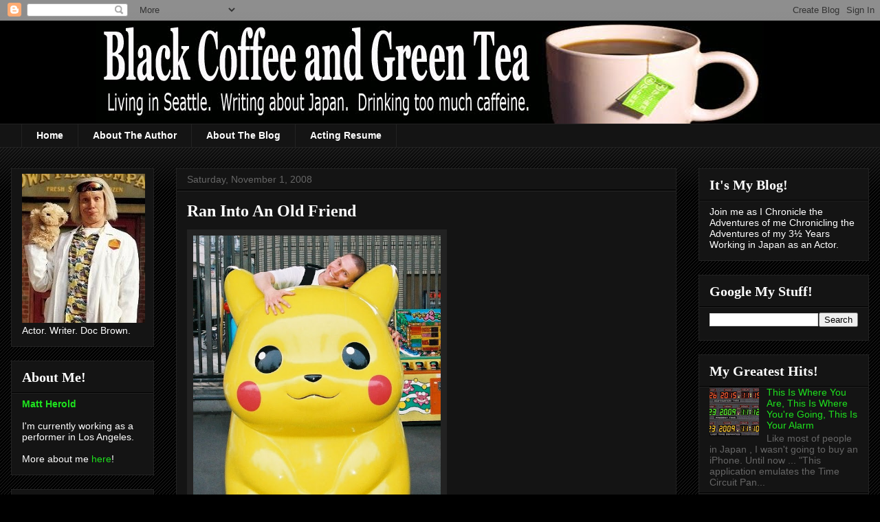

--- FILE ---
content_type: text/html; charset=UTF-8
request_url: https://www.blackcoffeeandgreentea.com/2008/11/my-love-for-pikachu-remains.html?showComment=1225887900000
body_size: 20945
content:
<!DOCTYPE html>
<html class='v2' dir='ltr' xmlns='http://www.w3.org/1999/xhtml' xmlns:b='http://www.google.com/2005/gml/b' xmlns:data='http://www.google.com/2005/gml/data' xmlns:expr='http://www.google.com/2005/gml/expr'>
<head>
<link href='https://www.blogger.com/static/v1/widgets/335934321-css_bundle_v2.css' rel='stylesheet' type='text/css'/>
<!-- Google tag (gtag.js) -->
<script async='async' src='https://www.googletagmanager.com/gtag/js?id=G-PNBDNF89BE'></script>
<script>
  window.dataLayer = window.dataLayer || [];
  function gtag(){dataLayer.push(arguments);}
  gtag('js', new Date());

  gtag('config', 'G-PNBDNF89BE');
</script>
<script async='async' data-ad-client='ca-pub-1991325760332339' src='https://pagead2.googlesyndication.com/pagead/js/adsbygoogle.js'></script>
<meta content='IE=EmulateIE7' http-equiv='X-UA-Compatible'/>
<meta content='text/html; charset=UTF-8' http-equiv='Content-Type'/>
<meta content='blogger' name='generator'/>
<link href='https://www.blackcoffeeandgreentea.com/favicon.ico' rel='icon' type='image/x-icon'/>
<link href='https://www.blackcoffeeandgreentea.com/2008/11/my-love-for-pikachu-remains.html' rel='canonical'/>
<link rel="alternate" type="application/atom+xml" title="Black Coffee and Green Tea - Atom" href="https://www.blackcoffeeandgreentea.com/feeds/posts/default" />
<link rel="alternate" type="application/rss+xml" title="Black Coffee and Green Tea - RSS" href="https://www.blackcoffeeandgreentea.com/feeds/posts/default?alt=rss" />
<link rel="service.post" type="application/atom+xml" title="Black Coffee and Green Tea - Atom" href="https://www.blogger.com/feeds/1296737484483343018/posts/default" />

<link rel="alternate" type="application/atom+xml" title="Black Coffee and Green Tea - Atom" href="https://www.blackcoffeeandgreentea.com/feeds/1010697920101982732/comments/default" />
<!--Can't find substitution for tag [blog.ieCssRetrofitLinks]-->
<link href='https://blogger.googleusercontent.com/img/b/R29vZ2xl/AVvXsEiGe3pS-VjYicRVhorN46OOAPHgc6QxUTY-GtRy0vVnMBH97c5Iewp5_KiNPFOQn3Zi5IBTrwrR3m1XmOnGfUQCJqlwhyphenhyphenVBey9_5FNQm6DJBKtWhtoqhDBlHvqp-uVeJqfIyq_x2sChUIIp/s800/FH000020.JPG' rel='image_src'/>
<meta content='https://www.blackcoffeeandgreentea.com/2008/11/my-love-for-pikachu-remains.html' property='og:url'/>
<meta content='Ran Into An Old Friend' property='og:title'/>
<meta content='Two separate trips to Tennoji Zoo with Misato.  Two pictures with Pikachu. His location and my haircut have changed a bit over time but our ...' property='og:description'/>
<meta content='https://blogger.googleusercontent.com/img/b/R29vZ2xl/AVvXsEiGe3pS-VjYicRVhorN46OOAPHgc6QxUTY-GtRy0vVnMBH97c5Iewp5_KiNPFOQn3Zi5IBTrwrR3m1XmOnGfUQCJqlwhyphenhyphenVBey9_5FNQm6DJBKtWhtoqhDBlHvqp-uVeJqfIyq_x2sChUIIp/w1200-h630-p-k-no-nu/FH000020.JPG' property='og:image'/>
<title>Black Coffee and Green Tea: Ran Into An Old Friend</title>
<style id='page-skin-1' type='text/css'><!--
/*
-----------------------------------------------
Blogger Template Style
Name:     Awesome Inc.
Designer: Tina Chen
URL:      tinachen.org
----------------------------------------------- */
/* Variable definitions
====================
<Variable name="keycolor" description="Main Color" type="color" default="#ffffff"/>
<Group description="Page" selector=".body-fauxcolumns-outer">
<Variable name="body.font" description="Font" type="font"
default="normal normal 13px Arial, Tahoma, Helvetica, FreeSans, sans-serif"/>
<Variable name="body.background.color" description="Background Color" type="color" default="#000000"/>
<Variable name="body.text.color" description="Text Color" type="color" default="#ffffff"/>
</Group>
<Group description="Links" selector=".main-inner">
<Variable name="link.color" description="Link Color" type="color" default="#888888"/>
<Variable name="link.visited.color" description="Visited Color" type="color" default="#444444"/>
<Variable name="link.hover.color" description="Hover Color" type="color" default="#cccccc"/>
</Group>
<Group description="Blog Title" selector=".header">
<Variable name="header.font" description="Title Font" type="font"
default="normal bold 40px Arial, Tahoma, Helvetica, FreeSans, sans-serif"/>
<Variable name="header.text.color" description="Title Color" type="color" default="#ffffff" />
<Variable name="header.background.color" description="Header Background" type="color" default="transparent" />
</Group>
<Group description="Blog Description" selector=".description">
<Variable name="description.font" description="Font" type="font"
default="normal normal 14px Arial, Tahoma, Helvetica, FreeSans, sans-serif"/>
<Variable name="description.text.color" description="Text Color" type="color"
default="#ffffff" />
</Group>
<Group description="Tabs Text" selector=".tabs-outer .PageList">
<Variable name="tabs.font" description="Font" type="font"
default="normal bold 14px Arial, Tahoma, Helvetica, FreeSans, sans-serif"/>
<Variable name="tabs.text.color" description="Text Color" type="color" default="#ffffff"/>
<Variable name="tabs.selected.text.color" description="Selected Color" type="color" default="#ffffff"/>
</Group>
<Group description="Tabs Background" selector=".tabs-outer .PageList">
<Variable name="tabs.background.color" description="Background Color" type="color" default="#141414"/>
<Variable name="tabs.selected.background.color" description="Selected Color" type="color" default="#444444"/>
<Variable name="tabs.border.color" description="Border Color" type="color" default="#222222"/>
</Group>
<Group description="Date Header" selector=".date-header">
<Variable name="date.font" description="Font" type="font"
default="normal normal 14px Arial, Tahoma, Helvetica, FreeSans, sans-serif"/>
<Variable name="date.text.color" description="Text Color" type="color" default="#666666"/>
<Variable name="date.border.color" description="Border Color" type="color" default="#222222"/>
</Group>
<Group description="Post Title" selector=".post">
<Variable name="post.title.font" description="Font" type="font"
default="normal bold 22px Arial, Tahoma, Helvetica, FreeSans, sans-serif"/>
<Variable name="post.title.text.color" description="Text Color" type="color" default="#ffffff"/>
</Group>
<Group description="Post Background" selector=".post">
<Variable name="post.background.color" description="Background Color" type="color" default="#141414" />
<Variable name="post.border.color" description="Border Color" type="color" default="#222222" />
<Variable name="post.border.bevel.color" description="Bevel Color" type="color" default="#222222"/>
</Group>
<Group description="Gadget Title" selector=".sidebar .widget">
<Variable name="widget.title.font" description="Font" type="font"
default="normal bold 14px Arial, Tahoma, Helvetica, FreeSans, sans-serif"/>
<Variable name="widget.title.text.color" description="Text Color" type="color" default="#ffffff"/>
</Group>
<Group description="Gadget Text" selector=".sidebar .widget">
<Variable name="widget.font" description="Font" type="font"
default="normal normal 14px Arial, Tahoma, Helvetica, FreeSans, sans-serif"/>
<Variable name="widget.text.color" description="Text Color" type="color" default="#ffffff"/>
<Variable name="widget.alternate.text.color" description="Alternate Color" type="color" default="#666666"/>
</Group>
<Group description="Gadget Links" selector=".sidebar .widget">
<Variable name="widget.link.color" description="Link Color" type="color" default="#1ee11e"/>
<Variable name="widget.link.visited.color" description="Visited Color" type="color" default="#1de1e1"/>
<Variable name="widget.link.hover.color" description="Hover Color" type="color" default="#cccccc"/>
</Group>
<Group description="Gadget Background" selector=".sidebar .widget">
<Variable name="widget.background.color" description="Background Color" type="color" default="#141414"/>
<Variable name="widget.border.color" description="Border Color" type="color" default="#222222"/>
<Variable name="widget.border.bevel.color" description="Bevel Color" type="color" default="#000000"/>
</Group>
<Group description="Sidebar Background" selector=".column-left-inner .column-right-inner">
<Variable name="widget.outer.background.color" description="Background Color" type="color" default="transparent" />
</Group>
<Group description="Images" selector=".main-inner">
<Variable name="image.background.color" description="Background Color" type="color" default="transparent"/>
<Variable name="image.border.color" description="Border Color" type="color" default="transparent"/>
</Group>
<Group description="Feed" selector=".blog-feeds">
<Variable name="feed.text.color" description="Text Color" type="color" default="#ffffff"/>
</Group>
<Group description="Feed Links" selector=".blog-feeds">
<Variable name="feed.link.color" description="Link Color" type="color" default="#1ee11e"/>
<Variable name="feed.link.visited.color" description="Visited Color" type="color" default="#1de1e1"/>
<Variable name="feed.link.hover.color" description="Hover Color" type="color" default="#cccccc"/>
</Group>
<Group description="Pager" selector=".blog-pager">
<Variable name="pager.background.color" description="Background Color" type="color" default="#141414" />
</Group>
<Group description="Footer" selector=".footer-outer">
<Variable name="footer.background.color" description="Background Color" type="color" default="#141414" />
<Variable name="footer.text.color" description="Text Color" type="color" default="#ffffff" />
</Group>
<Variable name="title.shadow.spread" description="Title Shadow" type="length" default="-1px"/>
<Variable name="body.background" description="Body Background" type="background"
color="#000000"
default="$(color) none repeat scroll top left"/>
<Variable name="body.background.gradient.cap" description="Body Gradient Cap" type="url"
default="none"/>
<Variable name="tabs.background.gradient" description="Tabs Background Gradient" type="url"
default="none"/>
<Variable name="header.background.gradient" description="Header Background Gradient" type="url" default="none" />
<Variable name="header.padding.top" description="Header Top Padding" type="length" default="22px" />
<Variable name="header.margin.top" description="Header Top Margin" type="length" default="0" />
<Variable name="header.margin.bottom" description="Header Bottom Margin" type="length" default="0" />
<Variable name="widget.padding.top" description="Widget Padding Top" type="length" default="8px" />
<Variable name="widget.padding.side" description="Widget Padding Side" type="length" default="15px" />
<Variable name="widget.outer.margin.top" description="Widget Top Margin" type="length" default="0" />
<Variable name="widget.outer.background.gradient" description="Gradient" type="url" default="none" />
<Variable name="widget.border.radius" description="Gadget Border Radius" type="length" default="0" />
<Variable name="outer.shadow.spread" description="Outer Shadow Size" type="length" default="0" />
<Variable name="date.header.border.radius.top" description="Date Header Border Radius Top" type="length" default="0" />
<Variable name="date.header.position" description="Date Header Position" type="length" default="15px" />
<Variable name="date.space" description="Date Space" type="length" default="30px" />
<Variable name="date.position" description="Date Float" type="string" default="static" />
<Variable name="date.padding.bottom" description="Date Padding Bottom" type="length" default="0" />
<Variable name="date.border.size" description="Date Border Size" type="length" default="0" />
<Variable name="date.background" description="Date Background" type="background" color="transparent"
default="$(color) none no-repeat scroll top left" />
<Variable name="date.last.space.bottom" description="Date Last Space Bottom" type="length"
default="20px" />
<Variable name="date.last.border.radius.bottom" description="Date Last bottom radius" type="length" default="0" />
<Variable name="post.first.padding.top" description="First Post Padding Top" type="length" default="0" />
<Variable name="image.shadow.spread" description="Image Shadow Size" type="length" default="0"/>
<Variable name="image.border.radius" description="Image Border Radius" type="length" default="0"/>
<Variable name="separator.outdent" description="Separator Outdent" type="length" default="15px" />
<Variable name="title.separator.border.size" description="Widget Title Border Size" type="length" default="1px" />
<Variable name="list.separator.border.size" description="List Separator Border Size" type="length" default="1px" />
<Variable name="shadow.spread" description="Shadow Size" type="length" default="0"/>
<Variable name="startSide" description="Side where text starts in blog language" type="automatic" default="left"/>
<Variable name="endSide" description="Side where text ends in blog language" type="automatic" default="right"/>
<Variable name="date.side" description="Side where date header is placed" type="string" default="right"/>
<Variable name="pager.border.radius.top" description="Pager Border Top Radius" type="length" default="0" />
<Variable name="pager.space.top" description="Pager Top Space" type="length" default="1em" />
<Variable name="footer.background.gradient" description="Background Gradient" type="url" default="none" />
*/
/* Content
----------------------------------------------- */
body {
font: normal normal 13px Verdana, Geneva, sans-serif;;
color: #ffffff;
background: #000000 url(//www.blogblog.com/1kt/awesomeinc/body_background_dark.png) repeat scroll top left;
}
html body .content-outer {
min-width: 0;
max-width: 100%;
width: 100%;
}
a:link {
text-decoration: none;
color: #1ee11e;
}
a:visited {
text-decoration: none;
color: #1de1e1;
}
a:hover {
text-decoration: underline;
color: #cccccc;
}
.body-fauxcolumn-outer .cap-top {
position: absolute;
z-index: 1;
height: 276px;
width: 100%;
background: transparent url(//www.blogblog.com/1kt/awesomeinc/body_gradient_dark.png) repeat-x scroll top left;
_background-image: none;
}
/* Columns
----------------------------------------------- */
.content-inner {
padding: 0;
}
.header-inner .section {
margin: 0 16px;
}
.tabs-inner .section {
margin: 0 16px;
}
.main-inner {
padding-top: 30px;
}
.main-inner .column-center-inner,
.main-inner .column-left-inner,
.main-inner .column-right-inner {
padding: 0 5px;
}
*+html body .main-inner .column-center-inner {
margin-top: -30px;
}
#layout .main-inner .column-center-inner {
margin-top: 0;
}
/* Header
----------------------------------------------- */
.header-outer {
margin: 0 0 0 0;
background: #000000 none repeat scroll 0 0;
}
.Header h1 {
font: normal bold 40px Arial, Tahoma, Helvetica, FreeSans, sans-serif;
color: #ffffff;
text-shadow: 0 0 -1px #000000;
}
.Header h1 a {
color: #ffffff;
}
.Header .description {
font: normal normal 14px Arial, Tahoma, Helvetica, FreeSans, sans-serif;
color: #ffffff;
}
.header-inner .Header .titlewrapper,
.header-inner .Header .descriptionwrapper {
padding-left: 0;
padding-right: 0;
margin-bottom: 0;
}
.header-inner .Header .titlewrapper {
padding-top: 22px;
}
/* Tabs
----------------------------------------------- */
.tabs-outer {
overflow: hidden;
position: relative;
background: #141414 none repeat scroll 0 0;
}
#layout .tabs-outer {
overflow: visible;
}
.tabs-cap-top, .tabs-cap-bottom {
position: absolute;
width: 100%;
border-top: 1px solid #222222;
}
.tabs-cap-bottom {
bottom: 0;
}
.tabs-inner .widget li a {
display: inline-block;
margin: 0;
padding: .6em 1.5em;
font: normal bold 14px Arial, Tahoma, Helvetica, FreeSans, sans-serif;
color: #ffffff;
border-top: 1px solid #222222;
border-bottom: 1px solid #222222;
border-left: 1px solid #222222;
}
.tabs-inner .widget li:last-child a {
border-right: 1px solid #222222;
}
.tabs-inner .widget li.selected a, .tabs-inner .widget li a:hover {
background: #444444 none repeat-x scroll 0 -100px;
color: #ffffff;
}
/* Headings
----------------------------------------------- */
h2 {
font: normal bold 20px Georgia, Utopia, 'Palatino Linotype', Palatino, serif;;
color: #ffffff;
}
/* Widgets
----------------------------------------------- */
.main-inner .section {
margin: 0 27px;
padding: 0;
}
.main-inner .column-left-outer,
.main-inner .column-right-outer {
margin-top: 0;
}
#layout .main-inner .column-left-outer,
#layout .main-inner .column-right-outer {
margin-top: 0;
}
.main-inner .column-left-inner,
.main-inner .column-right-inner {
background: transparent none repeat 0 0;
-moz-box-shadow: 0 0 0 rgba(0, 0, 0, .2);
-webkit-box-shadow: 0 0 0 rgba(0, 0, 0, .2);
-goog-ms-box-shadow: 0 0 0 rgba(0, 0, 0, .2);
box-shadow: 0 0 0 rgba(0, 0, 0, .2);
-moz-border-radius: 0;
-webkit-border-radius: 0;
-goog-ms-border-radius: 0;
border-radius: 0;
}
#layout .main-inner .column-left-inner,
#layout .main-inner .column-right-inner {
margin-top: 0;
}
.sidebar .widget {
font: normal normal 14px Arial, Tahoma, Helvetica, FreeSans, sans-serif;
color: #ffffff;
}
.sidebar .widget a:link {
color: #1ee11e;
}
.sidebar .widget a:visited {
color: #1de1e1;
}
.sidebar .widget a:hover {
color: #cccccc;
}
.sidebar .widget h2 {
text-shadow: 0 0 -1px #000000;
}
.main-inner .widget {
background-color: #141414;
border: 1px solid #222222;
padding: 0 15px 15px;
margin: 20px -16px;
-moz-box-shadow: 0 0 0 rgba(0, 0, 0, .2);
-webkit-box-shadow: 0 0 0 rgba(0, 0, 0, .2);
-goog-ms-box-shadow: 0 0 0 rgba(0, 0, 0, .2);
box-shadow: 0 0 0 rgba(0, 0, 0, .2);
-moz-border-radius: 0;
-webkit-border-radius: 0;
-goog-ms-border-radius: 0;
border-radius: 0;
}
.main-inner .widget h2 {
margin: 0 -15px;
padding: .6em 15px .5em;
border-bottom: 1px solid #000000;
}
.footer-inner .widget h2 {
padding: 0 0 .4em;
border-bottom: 1px solid #000000;
}
.main-inner .widget h2 + div, .footer-inner .widget h2 + div {
border-top: 1px solid #222222;
padding-top: 15px;
}
.main-inner .widget .widget-content {
margin: 0 -15px;
padding: 7px 15px 0;
}
.main-inner .widget ul, .main-inner .widget #ArchiveList ul.flat {
margin: -15px -15px 0;
padding: 0;
list-style: none;
}
.main-inner .widget #ArchiveList {
margin: -15px 0 0;
}
.main-inner .widget ul li, .main-inner .widget #ArchiveList ul.flat li {
padding: .5em 15px;
text-indent: 0;
color: #666666;
border-top: 1px solid #222222;
border-bottom: 1px solid #000000;
}
.main-inner .widget #ArchiveList ul li {
padding-top: .25em;
padding-bottom: .25em;
}
.main-inner .widget ul li:first-child, .main-inner .widget #ArchiveList ul.flat li:first-child {
border-top: none;
}
.main-inner .widget ul li:last-child, .main-inner .widget #ArchiveList ul.flat li:last-child {
border-bottom: none;
}
.post-body {
position: relative;
}
.main-inner .widget .post-body ul {
padding: 0 2.5em;
margin: .5em 0;
list-style: disc;
}
.main-inner .widget .post-body ul li {
padding: 0.25em 0;
margin-bottom: .25em;
color: #ffffff;
border: none;
}
.footer-inner .widget ul {
padding: 0;
list-style: none;
}
.widget .zippy {
color: #666666;
}
/* Posts
----------------------------------------------- */
body .main-inner .Blog {
padding: 0;
margin-bottom: 1em;
background-color: transparent;
border: none;
-moz-box-shadow: 0 0 0 rgba(0, 0, 0, 0);
-webkit-box-shadow: 0 0 0 rgba(0, 0, 0, 0);
-goog-ms-box-shadow: 0 0 0 rgba(0, 0, 0, 0);
box-shadow: 0 0 0 rgba(0, 0, 0, 0);
}
.main-inner .section:last-child .Blog:last-child {
padding: 0;
margin-bottom: 1em;
}
.main-inner .widget h2.date-header {
margin: 0 -15px 1px;
padding: 0 0 0 0;
font: normal normal 14px Arial, Tahoma, Helvetica, FreeSans, sans-serif;
color: #666666;
background: transparent none no-repeat scroll top left;
border-top: 0 solid #222222;
border-bottom: 1px solid #000000;
-moz-border-radius-topleft: 0;
-moz-border-radius-topright: 0;
-webkit-border-top-left-radius: 0;
-webkit-border-top-right-radius: 0;
border-top-left-radius: 0;
border-top-right-radius: 0;
position: static;
bottom: 100%;
right: 15px;
text-shadow: 0 0 -1px #000000;
}
.main-inner .widget h2.date-header span {
font: normal normal 14px Arial, Tahoma, Helvetica, FreeSans, sans-serif;
display: block;
padding: .5em 15px;
border-left: 0 solid #222222;
border-right: 0 solid #222222;
}
.date-outer {
position: relative;
margin: 30px 0 20px;
padding: 0 15px;
background-color: #141414;
border: 1px solid #222222;
-moz-box-shadow: 0 0 0 rgba(0, 0, 0, .2);
-webkit-box-shadow: 0 0 0 rgba(0, 0, 0, .2);
-goog-ms-box-shadow: 0 0 0 rgba(0, 0, 0, .2);
box-shadow: 0 0 0 rgba(0, 0, 0, .2);
-moz-border-radius: 0;
-webkit-border-radius: 0;
-goog-ms-border-radius: 0;
border-radius: 0;
}
.date-outer:first-child {
margin-top: 0;
}
.date-outer:last-child {
margin-bottom: 20px;
-moz-border-radius-bottomleft: 0;
-moz-border-radius-bottomright: 0;
-webkit-border-bottom-left-radius: 0;
-webkit-border-bottom-right-radius: 0;
-goog-ms-border-bottom-left-radius: 0;
-goog-ms-border-bottom-right-radius: 0;
border-bottom-left-radius: 0;
border-bottom-right-radius: 0;
}
.date-posts {
margin: 0 -15px;
padding: 0 15px;
clear: both;
}
.post-outer, .inline-ad {
border-top: 1px solid #222222;
margin: 0 -15px;
padding: 15px 15px;
}
.post-outer {
padding-bottom: 10px;
}
.post-outer:first-child {
padding-top: 0;
border-top: none;
}
.post-outer:last-child, .inline-ad:last-child {
border-bottom: none;
}
.post-body {
position: relative;
}
.post-body img {
padding: 8px;
background: #222222;
border: 1px solid transparent;
-moz-box-shadow: 0 0 0 rgba(0, 0, 0, .2);
-webkit-box-shadow: 0 0 0 rgba(0, 0, 0, .2);
box-shadow: 0 0 0 rgba(0, 0, 0, .2);
-moz-border-radius: 0;
-webkit-border-radius: 0;
border-radius: 0;
}
h3.post-title, h4 {
font: normal bold 24px Georgia, Utopia, 'Palatino Linotype', Palatino, serif;;
color: #ffffff;
}
h3.post-title a {
font: normal bold 24px Georgia, Utopia, 'Palatino Linotype', Palatino, serif;;
color: #ffffff;
}
h3.post-title a:hover {
color: #cccccc;
text-decoration: underline;
}
.post-header {
margin: 0 0 1em;
}
.post-body {
line-height: 1.4;
}
.post-outer h2 {
color: #ffffff;
}
.post-footer {
margin: 1.5em 0 0;
}
#blog-pager {
padding: 15px;
font-size: 120%;
background-color: #141414;
border: 1px solid #222222;
-moz-box-shadow: 0 0 0 rgba(0, 0, 0, .2);
-webkit-box-shadow: 0 0 0 rgba(0, 0, 0, .2);
-goog-ms-box-shadow: 0 0 0 rgba(0, 0, 0, .2);
box-shadow: 0 0 0 rgba(0, 0, 0, .2);
-moz-border-radius: 0;
-webkit-border-radius: 0;
-goog-ms-border-radius: 0;
border-radius: 0;
-moz-border-radius-topleft: 0;
-moz-border-radius-topright: 0;
-webkit-border-top-left-radius: 0;
-webkit-border-top-right-radius: 0;
-goog-ms-border-top-left-radius: 0;
-goog-ms-border-top-right-radius: 0;
border-top-left-radius: 0;
border-top-right-radius-topright: 0;
margin-top: 1em;
}
.blog-feeds, .post-feeds {
margin: 1em 0;
text-align: center;
color: #ffffff;
}
.blog-feeds a, .post-feeds a {
color: #1ee11e;
}
.blog-feeds a:visited, .post-feeds a:visited {
color: #1de1e1;
}
.blog-feeds a:hover, .post-feeds a:hover {
color: #cccccc;
}
.post-outer .comments {
margin-top: 2em;
}
/* Footer
----------------------------------------------- */
.footer-outer {
margin: -0 0 -1px;
padding: 0 0 0;
color: #ffffff;
overflow: hidden;
}
.footer-fauxborder-left {
border-top: 1px solid #222222;
background: #141414 none repeat scroll 0 0;
-moz-box-shadow: 0 0 0 rgba(0, 0, 0, .2);
-webkit-box-shadow: 0 0 0 rgba(0, 0, 0, .2);
-goog-ms-box-shadow: 0 0 0 rgba(0, 0, 0, .2);
box-shadow: 0 0 0 rgba(0, 0, 0, .2);
margin: 0 -0;
}
#header-inner img {margin: 0 auto !important;}
#header-inner {text-align: Center ;}
--></style>
<style id='template-skin-1' type='text/css'><!--
body {
min-width: 1280px;
}
.content-outer, .region-inner {
min-width: 1280px;
max-width: 1280px;
_width: 1280px;
}
.main-inner .columns {
padding-left: 240px;
padding-right: 280px;
}
.main-inner .fauxcolumn-center-outer {
left: 240px;
right: 280px;
/* IE6 does not respect left and right together */
_width: expression(this.parentNode.offsetWidth -
parseInt("240px") -
parseInt("280px") + 'px');
}
.main-inner .fauxcolumn-left-outer {
width: 240px;
}
.main-inner .fauxcolumn-right-outer {
width: 280px;
}
.main-inner .column-left-outer {
width: 240px;
right: 240px;
margin-right: -240px;
}
.main-inner .column-right-outer {
width: 280px;
margin-right: -280px;
}
#layout {
min-width: 0;
}
#layout .content-outer {
min-width: 0;
width: 800px;
}
#layout .region-inner {
min-width: 0;
width: auto;
}
--></style>
<link href='http://lh6.ggpht.com/_H6F_zPmpCxE/S9h1zjKLnfI/AAAAAAAABRk/CFJgwQ5q2mw/s800/flux%20favicon.png'/>
<link href="//lh6.ggpht.com/_H6F_zPmpCxE/S9h1zjKLnfI/AAAAAAAABRk/CFJgwQ5q2mw/s800/flux%20favicon.png" rel="icon">
<script type='text/javascript'>

  var _gaq = _gaq || [];
  _gaq.push(['_setAccount', 'UA-7701179-1']);
  _gaq.push(['_trackPageview']);

  (function() {
    var ga = document.createElement('script'); ga.type = 'text/javascript'; ga.async = true;
    ga.src = ('https:' == document.location.protocol ? 'https://ssl' : 'http://www') + '.google-analytics.com/ga.js';
    var s = document.getElementsByTagName('script')[0]; s.parentNode.insertBefore(ga, s);
  })();

<meta content='9BC10039142' name='blogcatalog'/> 

</script>
<link href='https://www.blogger.com/dyn-css/authorization.css?targetBlogID=1296737484483343018&amp;zx=01bbf402-ba4a-40e8-817c-d8999cfeac44' media='none' onload='if(media!=&#39;all&#39;)media=&#39;all&#39;' rel='stylesheet'/><noscript><link href='https://www.blogger.com/dyn-css/authorization.css?targetBlogID=1296737484483343018&amp;zx=01bbf402-ba4a-40e8-817c-d8999cfeac44' rel='stylesheet'/></noscript>
<meta name='google-adsense-platform-account' content='ca-host-pub-1556223355139109'/>
<meta name='google-adsense-platform-domain' content='blogspot.com'/>

<!-- data-ad-client=ca-pub-1991325760332339 -->

</head>
<body class='loading'>
<div class='navbar section' id='navbar'><div class='widget Navbar' data-version='1' id='Navbar1'><script type="text/javascript">
    function setAttributeOnload(object, attribute, val) {
      if(window.addEventListener) {
        window.addEventListener('load',
          function(){ object[attribute] = val; }, false);
      } else {
        window.attachEvent('onload', function(){ object[attribute] = val; });
      }
    }
  </script>
<div id="navbar-iframe-container"></div>
<script type="text/javascript" src="https://apis.google.com/js/platform.js"></script>
<script type="text/javascript">
      gapi.load("gapi.iframes:gapi.iframes.style.bubble", function() {
        if (gapi.iframes && gapi.iframes.getContext) {
          gapi.iframes.getContext().openChild({
              url: 'https://www.blogger.com/navbar/1296737484483343018?po\x3d1010697920101982732\x26origin\x3dhttps://www.blackcoffeeandgreentea.com',
              where: document.getElementById("navbar-iframe-container"),
              id: "navbar-iframe"
          });
        }
      });
    </script><script type="text/javascript">
(function() {
var script = document.createElement('script');
script.type = 'text/javascript';
script.src = '//pagead2.googlesyndication.com/pagead/js/google_top_exp.js';
var head = document.getElementsByTagName('head')[0];
if (head) {
head.appendChild(script);
}})();
</script>
</div></div>
<div class='body-fauxcolumns'>
<div class='fauxcolumn-outer body-fauxcolumn-outer'>
<div class='cap-top'>
<div class='cap-left'></div>
<div class='cap-right'></div>
</div>
<div class='fauxborder-left'>
<div class='fauxborder-right'></div>
<div class='fauxcolumn-inner'>
</div>
</div>
<div class='cap-bottom'>
<div class='cap-left'></div>
<div class='cap-right'></div>
</div>
</div>
</div>
<div class='content-outer'>
<div class='content-cap-top cap-top'>
<div class='cap-left'></div>
<div class='cap-right'></div>
</div>
<div class='fauxborder-left content-fauxborder-left'>
<div class='fauxborder-right content-fauxborder-right'></div>
<div class='content-inner'>
<header>
<div class='header-outer'>
<div class='header-cap-top cap-top'>
<div class='cap-left'></div>
<div class='cap-right'></div>
</div>
<div class='fauxborder-left header-fauxborder-left'>
<div class='fauxborder-right header-fauxborder-right'></div>
<div class='region-inner header-inner'>
<div class='header section' id='header'><div class='widget Header' data-version='1' id='Header1'>
<div id='header-inner'>
<a href='https://www.blackcoffeeandgreentea.com/' style='display: block'>
<img alt="Black Coffee and Green Tea" height="150px; " id="Header1_headerimg" src="//1.bp.blogspot.com/_H6F_zPmpCxE/TFmcCYsABCI/AAAAAAAABhA/CauSs2HUtjw/S1600-R/03+New+Titlebar+2010.jpg" style="display: block" width="1000px; ">
</a>
</div>
</div></div>
</div>
</div>
<div class='header-cap-bottom cap-bottom'>
<div class='cap-left'></div>
<div class='cap-right'></div>
</div>
</div>
</header>
<div class='tabs-outer'>
<div class='tabs-cap-top cap-top'>
<div class='cap-left'></div>
<div class='cap-right'></div>
</div>
<div class='fauxborder-left tabs-fauxborder-left'>
<div class='fauxborder-right tabs-fauxborder-right'></div>
<div class='region-inner tabs-inner'>
<div class='tabs section' id='crosscol'><div class='widget PageList' data-version='1' id='PageList1'>
<h2>Pages</h2>
<div class='widget-content'>
<ul>
<li>
<a href='https://www.blackcoffeeandgreentea.com/'>Home</a>
</li>
<li>
<a href='https://www.blackcoffeeandgreentea.com/p/about-author.html'>About The Author</a>
</li>
<li>
<a href='https://www.blackcoffeeandgreentea.com/p/about-blog.html'>About The Blog</a>
</li>
<li>
<a href='https://www.blackcoffeeandgreentea.com/p/acting-resume.html'>Acting Resume</a>
</li>
</ul>
<div class='clear'></div>
</div>
</div></div>
<div class='tabs no-items section' id='crosscol-overflow'></div>
</div>
</div>
<div class='tabs-cap-bottom cap-bottom'>
<div class='cap-left'></div>
<div class='cap-right'></div>
</div>
</div>
<div class='main-outer'>
<div class='main-cap-top cap-top'>
<div class='cap-left'></div>
<div class='cap-right'></div>
</div>
<div class='fauxborder-left main-fauxborder-left'>
<div class='fauxborder-right main-fauxborder-right'></div>
<div class='region-inner main-inner'>
<div class='columns fauxcolumns'>
<div class='fauxcolumn-outer fauxcolumn-center-outer'>
<div class='cap-top'>
<div class='cap-left'></div>
<div class='cap-right'></div>
</div>
<div class='fauxborder-left'>
<div class='fauxborder-right'></div>
<div class='fauxcolumn-inner'>
</div>
</div>
<div class='cap-bottom'>
<div class='cap-left'></div>
<div class='cap-right'></div>
</div>
</div>
<div class='fauxcolumn-outer fauxcolumn-left-outer'>
<div class='cap-top'>
<div class='cap-left'></div>
<div class='cap-right'></div>
</div>
<div class='fauxborder-left'>
<div class='fauxborder-right'></div>
<div class='fauxcolumn-inner'>
</div>
</div>
<div class='cap-bottom'>
<div class='cap-left'></div>
<div class='cap-right'></div>
</div>
</div>
<div class='fauxcolumn-outer fauxcolumn-right-outer'>
<div class='cap-top'>
<div class='cap-left'></div>
<div class='cap-right'></div>
</div>
<div class='fauxborder-left'>
<div class='fauxborder-right'></div>
<div class='fauxcolumn-inner'>
</div>
</div>
<div class='cap-bottom'>
<div class='cap-left'></div>
<div class='cap-right'></div>
</div>
</div>
<!-- corrects IE6 width calculation -->
<div class='columns-inner'>
<div class='column-center-outer'>
<div class='column-center-inner'>
<div class='main section' id='main'><div class='widget Blog' data-version='1' id='Blog1'>
<div class='blog-posts hfeed'>

          <div class="date-outer">
        
<h2 class='date-header'><span>Saturday, November 1, 2008</span></h2>

          <div class="date-posts">
        
<div class='post-outer'>
<div class='post hentry uncustomized-post-template' itemprop='blogPost' itemscope='itemscope' itemtype='http://schema.org/BlogPosting'>
<meta content='https://blogger.googleusercontent.com/img/b/R29vZ2xl/AVvXsEiGe3pS-VjYicRVhorN46OOAPHgc6QxUTY-GtRy0vVnMBH97c5Iewp5_KiNPFOQn3Zi5IBTrwrR3m1XmOnGfUQCJqlwhyphenhyphenVBey9_5FNQm6DJBKtWhtoqhDBlHvqp-uVeJqfIyq_x2sChUIIp/s800/FH000020.JPG' itemprop='image_url'/>
<meta content='1296737484483343018' itemprop='blogId'/>
<meta content='1010697920101982732' itemprop='postId'/>
<a name='1010697920101982732'></a>
<h3 class='post-title entry-title' itemprop='name'>
Ran Into An Old Friend
</h3>
<div class='post-header'>
<div class='post-header-line-1'></div>
</div>
<div class='post-body entry-content' id='post-body-1010697920101982732' itemprop='description articleBody'>
<a href="https://blogger.googleusercontent.com/img/b/R29vZ2xl/AVvXsEiGe3pS-VjYicRVhorN46OOAPHgc6QxUTY-GtRy0vVnMBH97c5Iewp5_KiNPFOQn3Zi5IBTrwrR3m1XmOnGfUQCJqlwhyphenhyphenVBey9_5FNQm6DJBKtWhtoqhDBlHvqp-uVeJqfIyq_x2sChUIIp/s1600-h/FH000020.JPG"><img src="https://blogger.googleusercontent.com/img/b/R29vZ2xl/AVvXsEiGe3pS-VjYicRVhorN46OOAPHgc6QxUTY-GtRy0vVnMBH97c5Iewp5_KiNPFOQn3Zi5IBTrwrR3m1XmOnGfUQCJqlwhyphenhyphenVBey9_5FNQm6DJBKtWhtoqhDBlHvqp-uVeJqfIyq_x2sChUIIp/s800/FH000020.JPG" style="width: 360px; height: 531px;" /></a><br /><br /><a href="https://blogger.googleusercontent.com/img/b/R29vZ2xl/AVvXsEglT94f-nz4Ce6F9285otAAYNhkMY7wLxQexS-0-IE3MpYVwMHYAMOJZ7BJYxxXutRGE0X1sy8XCwpXN48H4U_hfgdiqdSZ2W8bDEAlf7AX7ppduKVsT3c7Xzy8l0PfX7gIMR7Ivup5xTH0/s1600-h/IMG_6795.JPG"><img src="https://blogger.googleusercontent.com/img/b/R29vZ2xl/AVvXsEglT94f-nz4Ce6F9285otAAYNhkMY7wLxQexS-0-IE3MpYVwMHYAMOJZ7BJYxxXutRGE0X1sy8XCwpXN48H4U_hfgdiqdSZ2W8bDEAlf7AX7ppduKVsT3c7Xzy8l0PfX7gIMR7Ivup5xTH0/s800/IMG_6795.JPG" style="width: 360px; height: 529px;" /></a><br />Two separate trips to Tennoji Zoo with Misato.  Two pictures with Pikachu.<br /><br />His location and my haircut have changed a bit over time but our love still remains.<br /><br />I only wished I aged as well as he did.
<div style='clear: both;'></div>
</div>
<div class='post-footer'>
<div class='post-footer-line post-footer-line-1'>
<span class='post-author vcard'>
Posted by
<span class='fn' itemprop='author' itemscope='itemscope' itemtype='http://schema.org/Person'>
<meta content='https://www.blogger.com/profile/12377793048734065843' itemprop='url'/>
<a class='g-profile' href='https://www.blogger.com/profile/12377793048734065843' rel='author' title='author profile'>
<span itemprop='name'>Matt Herold</span>
</a>
</span>
</span>
<span class='post-timestamp'>
at
<meta content='https://www.blackcoffeeandgreentea.com/2008/11/my-love-for-pikachu-remains.html' itemprop='url'/>
<a class='timestamp-link' href='https://www.blackcoffeeandgreentea.com/2008/11/my-love-for-pikachu-remains.html' rel='bookmark' title='permanent link'><abbr class='published' itemprop='datePublished' title='2008-11-01T10:47:00-07:00'>10:47&#8239;AM</abbr></a>
</span>
<span class='post-comment-link'>
</span>
<span class='post-icons'>
<span class='item-control blog-admin pid-1746417277'>
<a href='https://www.blogger.com/post-edit.g?blogID=1296737484483343018&postID=1010697920101982732&from=pencil' title='Edit Post'>
<img alt='' class='icon-action' height='18' src='https://resources.blogblog.com/img/icon18_edit_allbkg.gif' width='18'/>
</a>
</span>
</span>
<div class='post-share-buttons goog-inline-block'>
<a class='goog-inline-block share-button sb-email' href='https://www.blogger.com/share-post.g?blogID=1296737484483343018&postID=1010697920101982732&target=email' target='_blank' title='Email This'><span class='share-button-link-text'>Email This</span></a><a class='goog-inline-block share-button sb-blog' href='https://www.blogger.com/share-post.g?blogID=1296737484483343018&postID=1010697920101982732&target=blog' onclick='window.open(this.href, "_blank", "height=270,width=475"); return false;' target='_blank' title='BlogThis!'><span class='share-button-link-text'>BlogThis!</span></a><a class='goog-inline-block share-button sb-twitter' href='https://www.blogger.com/share-post.g?blogID=1296737484483343018&postID=1010697920101982732&target=twitter' target='_blank' title='Share to X'><span class='share-button-link-text'>Share to X</span></a><a class='goog-inline-block share-button sb-facebook' href='https://www.blogger.com/share-post.g?blogID=1296737484483343018&postID=1010697920101982732&target=facebook' onclick='window.open(this.href, "_blank", "height=430,width=640"); return false;' target='_blank' title='Share to Facebook'><span class='share-button-link-text'>Share to Facebook</span></a><a class='goog-inline-block share-button sb-pinterest' href='https://www.blogger.com/share-post.g?blogID=1296737484483343018&postID=1010697920101982732&target=pinterest' target='_blank' title='Share to Pinterest'><span class='share-button-link-text'>Share to Pinterest</span></a>
</div>
</div>
<div class='post-footer-line post-footer-line-2'>
<span class='post-labels'>
Labels:
<a href='https://www.blackcoffeeandgreentea.com/search/label/Japan%20Trip' rel='tag'>Japan Trip</a>,
<a href='https://www.blackcoffeeandgreentea.com/search/label/Pictures' rel='tag'>Pictures</a>
</span>
</div>
<div class='post-footer-line post-footer-line-3'>
<span class='post-location'>
</span>
</div>
</div>
</div>
<div class='comments' id='comments'>
<a name='comments'></a>
<h4>1 comment:</h4>
<div id='Blog1_comments-block-wrapper'>
<dl class='avatar-comment-indent' id='comments-block'>
<dt class='comment-author ' id='c1673073051736923177'>
<a name='c1673073051736923177'></a>
<div class="avatar-image-container vcard"><span dir="ltr"><a href="https://www.blogger.com/profile/16907725655052565566" target="" rel="nofollow" onclick="" class="avatar-hovercard" id="av-1673073051736923177-16907725655052565566"><img src="https://resources.blogblog.com/img/blank.gif" width="35" height="35" class="delayLoad" style="display: none;" longdesc="//blogger.googleusercontent.com/img/b/R29vZ2xl/AVvXsEgvzk9tBAjL_bcxhH-c8KAgPTUytggY-mWWFbBWLN7MetlosCGoFi-LaIoI50HFCE76RB4X76wAwDsHawUgoz4MwjmmNVTjvbbiiguQFyAvcKu50q79RudDCum7kVgpVg/s45-c/JOLENE150.jpg" alt="" title="Jolene">

<noscript><img src="//blogger.googleusercontent.com/img/b/R29vZ2xl/AVvXsEgvzk9tBAjL_bcxhH-c8KAgPTUytggY-mWWFbBWLN7MetlosCGoFi-LaIoI50HFCE76RB4X76wAwDsHawUgoz4MwjmmNVTjvbbiiguQFyAvcKu50q79RudDCum7kVgpVg/s45-c/JOLENE150.jpg" width="35" height="35" class="photo" alt=""></noscript></a></span></div>
<a href='https://www.blogger.com/profile/16907725655052565566' rel='nofollow'>Jolene</a>
said...
</dt>
<dd class='comment-body' id='Blog1_cmt-1673073051736923177'>
<p>
kawaiiiiiiiiiiiiiiiiiiiiii
</p>
</dd>
<dd class='comment-footer'>
<span class='comment-timestamp'>
<a href='https://www.blackcoffeeandgreentea.com/2008/11/my-love-for-pikachu-remains.html?showComment=1225887900000#c1673073051736923177' title='comment permalink'>
November 5, 2008 at 4:25&#8239;AM
</a>
<span class='item-control blog-admin pid-480392684'>
<a class='comment-delete' href='https://www.blogger.com/comment/delete/1296737484483343018/1673073051736923177' title='Delete Comment'>
<img src='https://resources.blogblog.com/img/icon_delete13.gif'/>
</a>
</span>
</span>
</dd>
</dl>
</div>
<p class='comment-footer'>
<a href='https://www.blogger.com/comment/fullpage/post/1296737484483343018/1010697920101982732' onclick=''>Post a Comment</a>
</p>
</div>
</div>

        </div></div>
      
</div>
<div class='blog-pager' id='blog-pager'>
<span id='blog-pager-newer-link'>
<a class='blog-pager-newer-link' href='https://www.blackcoffeeandgreentea.com/2008/11/coffee-chicken-sandwich-and-vibrator.html' id='Blog1_blog-pager-newer-link' title='Newer Post'>Newer Post</a>
</span>
<span id='blog-pager-older-link'>
<a class='blog-pager-older-link' href='https://www.blackcoffeeandgreentea.com/2008/11/segway-roadtrip-movie.html' id='Blog1_blog-pager-older-link' title='Older Post'>Older Post</a>
</span>
<a class='home-link' href='https://www.blackcoffeeandgreentea.com/'>Home</a>
</div>
<div class='clear'></div>
<div class='post-feeds'>
<div class='feed-links'>
Subscribe to:
<a class='feed-link' href='https://www.blackcoffeeandgreentea.com/feeds/1010697920101982732/comments/default' target='_blank' type='application/atom+xml'>Post Comments (Atom)</a>
</div>
</div>
</div></div>
</div>
</div>
<div class='column-left-outer'>
<div class='column-left-inner'>
<aside>
<div class='sidebar section' id='sidebar-left-1'><div class='widget Image' data-version='1' id='Image3'>
<div class='widget-content'>
<a href='http://www.flickr.com/photos/mattherold/sets/72157616899656864/'>
<img alt='' height='217' id='Image3_img' src='https://blogger.googleusercontent.com/img/b/R29vZ2xl/AVvXsEhycf5dgvyXL8GIkcOi30bCLMa8AHmWmAn4jS33grXqOQjt4XCDi5kylwsBeTt3HN4j4cWtv82apjEhI29bHOAF5T9TG-S3pNFF7cXd2PqYjj0ugFUm65xC0OyZYccfE5lfA9pOHB9DCFTG/s1600-r/scan0018.jpg' width='179'/>
</a>
<br/>
<span class='caption'>Actor.  Writer.  Doc Brown.</span>
</div>
<div class='clear'></div>
</div><div class='widget Text' data-version='1' id='Text3'>
<h2 class='title'>About Me!</h2>
<div class='widget-content'>
<span style="font-weight: bold;"><a href="http://www.mattherold.com/">Matt Herold</a></span><div><br /></div><div>I'm currently working as a performer in Los Angeles.<div><br />More about me <a href="http://www.blackcoffeeandgreentea.com/p/about-author.html">here</a>!<br /></div></div>
</div>
<div class='clear'></div>
</div><div class='widget HTML' data-version='1' id='HTML5'>
<div class='widget-content'>
<center><p><a href="http://www.twitter.com/mattherold"><img src="https://lh3.googleusercontent.com/blogger_img_proxy/AEn0k_viZnjEC_cA7njYOc9KA4M3fazBc6_I4lMqn1kNezVbaHMlNolKecqLgvu77fneryLHNWEFqtuBWCRFIoungCHrXSOENb3q3XcwToTQT2yfeyi2brNsCcIQiQ=s0-d" alt="Follow mattherold on Twitter"></a></p>

<p><a href="http://www.linkedin.com/in/mattherold" >
          <img src="https://lh3.googleusercontent.com/blogger_img_proxy/AEn0k_svk05OBDSAUhyQ7qi-bbd-z5dcHvOTFqZZqK5LTtBXd06j2MocrKULFE9_kqK0QkzBbh8CpOarl7NeWUPJzkuIkaVVrtNgu5eIXhznxEVcBa5Fs8eOrVwnFG4AeA=s0-d" width="120" height="33" border="0" alt="View Matt Herold&#39;s profile on LinkedIn">
    </a>
&nbsp;
</p></center>
</div>
<div class='clear'></div>
</div><div class='widget HTML' data-version='1' id='HTML10'>
<h2 class='title'>Reading!</h2>
<div class='widget-content'>
<div style="margin:0px;">
  <embed width="190" height="300" src="//www.goodreads.com/images/widget/widget2.swf" quality="high" wmode="transparent" flashvars="id=4130050&amp;shelf=currently-reading&amp;title=Books I&#39;m Reading, Don&#39;t Rush Me&amp;host=www.goodreads.com&amp;sort=random&amp;order=a&amp;params=amazon,blacofandgret-20,dest_site,amazon">
  </embed>
</div>
<div style="display:none">
  <div style="border: 1px solid #d7d7d7;-moz-border-radius:10px;-webkit-border-radius:10px;width: 165px;padding:10px; margin-bottom: 4px"><span style="color: #aaa;font-style:italic">Books I Reading, Just Don't Rush Me</span><br /><br />
  <a href="http://www.goodreads.com/book/show/5092.The_Dark_Tower_Boxed_Set" style="float: left; padding: 2px" title="The Dark Tower Boxed Set (Books 1-4)"><img alt="The Dark Tower Boxed Set" border="0" height="70" src="https://lh3.googleusercontent.com/blogger_img_proxy/AEn0k_uxH4UsdCNsBhzCslRtvlIdd8UCI9v_uM8aDqJto3_XBi5TcjZ-izZa-s-GsQPxmdgfqNyPbBV4F6KgG5f-JO1hO3nNFoqGiRX1Xzl6QZXO8QybKMgJl56X=s0-d" width="50"></a><a href="http://www.goodreads.com/book/show/5091.The_Dark_Tower" style="float: left; padding: 2px" title="The Dark Tower (The Dark Tower, #7)"><img alt="The Dark Tower" border="0" height="70" src="https://lh3.googleusercontent.com/blogger_img_proxy/AEn0k_vrLBWlO58DuyuD4BEpZaGuO4Tzvc5SmqqtyobT8-qpSPNtSP6L_pbdNnAntd9SqZa6oLprKpStlue7gID3eXpplUypRNBDuLwt8FIGlnqSQF9SRFHMsao=s0-d" width="50"></a><a href="http://www.goodreads.com/book/show/24.In_a_Sunburned_Country" style="float: left; padding: 2px" title="In a Sunburned Country"><img alt="In a Sunburned Country" border="0" height="70" src="https://lh3.googleusercontent.com/blogger_img_proxy/AEn0k_vZ6S2Hy4Wrg2AI8Gi3gterQOmXhzs5P6obqBqvLxPxw9Uma_6h2KvN84qtnpYRiyF2FvWx90oszPwYPURNtR8rt06qaqyl29LxS17sudcb16XQtAPTZQ=s0-d" width="50"></a><a href="http://www.goodreads.com/book/show/3240483.Always_Looking_Up" style="float: left; padding: 2px" title="Always Looking Up: The Adventures of an Incurable Optimist"><img alt="Always Looking Up: The Adventures of an Incurable Optimist" border="0" height="70" src="https://lh3.googleusercontent.com/blogger_img_proxy/AEn0k_vYemS-o3rHThc_hYGFOME9baQXvxg1NxhmmUvxDMnRlgV4KfDHBeHiSTCG7qWdODtamTbDBuIAAnN5XUCjCCxFQCJIhHHhXrD21FI3BlzfN0zL6MTJlf5TMQef=s0-d" width="50"></a><a href="http://www.goodreads.com/book/show/43814.The_Vampire_Lestat" style="float: left; padding: 2px" title="The Vampire Lestat (The Vampire Chronicles, #2)"><img alt="The Vampire Lestat" border="0" height="70" src="https://lh3.googleusercontent.com/blogger_img_proxy/AEn0k_sYKuISEJTYXgVvfYTGAuplhOy2ixOAJqyxzBVxWDNLehae-zN5fd3GAH_Xe9l_leKo7QUf-s1b1e92MRoSmun9-38ovXavTiBHpUh2cnMH3KjnUqb7WftT5w=s0-d" width="50"></a><a href="http://www.goodreads.com/book/show/2468439.Lifehacker" style="float: left; padding: 2px" title="Lifehacker: Upgrade Your Life"><img alt="Lifehacker: Upgrade Your Life" border="0" height="70" src="https://lh3.googleusercontent.com/blogger_img_proxy/AEn0k_vIQl9_jJIZud8chmEl4GLsCDIStEy6x7p19rrudFgsg00klv7JthAiHVAYXHRK7MLob7ktKmlVwDYzYtQx5xGbrQIO7j8pQIjEObeGVYKZaeWnL0hrU3TJrWtK=s0-d" width="50"></a><br style="clear:both" /><br /><a href="http://www.goodreads.com/user/show/4130050-matt-herold" style="color: #aaa;font-size: .9em">More of Matt's books &raquo;</a>
  </div>
</div>
<div style="margin:0px;">
<a href="http://www.goodreads.com/user/show/4130050-matt-herold" target="_blank"><img alt="Matt Herold&#39;s currently-reading book recommendations, reviews, favorite quotes, book clubs, book trivia, book lists" border="0" height="32" src="https://lh3.googleusercontent.com/blogger_img_proxy/AEn0k_s3JTh2PGC2FHjruPNRxT6p23Qx-arJ3P9OdhIzM0LnQ8v9LtkHCkMFwROhoUUruUsYbTdln3st3k41u39iG8b_LiJ_lsesaxFaavlS6oKrf9xYRAk0mI2v1Q=s0-d" title="Matt Herold&#39;s currently-reading book recommendations, reviews, favorite quotes, book clubs, book trivia, book lists" width="190"></a>
</div>
</div>
<div class='clear'></div>
</div><div class='widget HTML' data-version='1' id='HTML6'>
<h2 class='title'>Read-ed!</h2>
<div class='widget-content'>
<div style="margin:0px;">
  <embed width="190" height="300" src="//www.goodreads.com/images/widget/widget2.swf" quality="high" wmode="transparent" flashvars="id=4130050&amp;shelf=my-favorites&amp;title=Books I Loved Which You Should Buy&amp;host=www.goodreads.com&amp;sort=random&amp;order=a&amp;params=amazon,blacofandgret-20,dest_site,amazon">
  </embed>
</div>
<div style="display:none">
  <div style="border: 1px solid #d7d7d7;-moz-border-radius:10px;-webkit-border-radius:10px;width: 165px;padding:10px; margin-bottom: 4px"><span style="color: #aaa;font-style:italic">Books I Loved Which You Should Buy</span><br /><br />
  <a href="http://www.goodreads.com/book/show/5092.The_Dark_Tower_Boxed_Set" style="float: left; padding: 2px" title="The Dark Tower Boxed Set (Books 1-4)"><img alt="The Dark Tower Boxed Set" border="0" height="70" src="https://lh3.googleusercontent.com/blogger_img_proxy/AEn0k_uxH4UsdCNsBhzCslRtvlIdd8UCI9v_uM8aDqJto3_XBi5TcjZ-izZa-s-GsQPxmdgfqNyPbBV4F6KgG5f-JO1hO3nNFoqGiRX1Xzl6QZXO8QybKMgJl56X=s0-d" width="50"></a><a href="http://www.goodreads.com/book/show/5091.The_Dark_Tower" style="float: left; padding: 2px" title="The Dark Tower (The Dark Tower, #7)"><img alt="The Dark Tower" border="0" height="70" src="https://lh3.googleusercontent.com/blogger_img_proxy/AEn0k_vrLBWlO58DuyuD4BEpZaGuO4Tzvc5SmqqtyobT8-qpSPNtSP6L_pbdNnAntd9SqZa6oLprKpStlue7gID3eXpplUypRNBDuLwt8FIGlnqSQF9SRFHMsao=s0-d" width="50"></a><a href="http://www.goodreads.com/book/show/24.In_a_Sunburned_Country" style="float: left; padding: 2px" title="In a Sunburned Country"><img alt="In a Sunburned Country" border="0" height="70" src="https://lh3.googleusercontent.com/blogger_img_proxy/AEn0k_vZ6S2Hy4Wrg2AI8Gi3gterQOmXhzs5P6obqBqvLxPxw9Uma_6h2KvN84qtnpYRiyF2FvWx90oszPwYPURNtR8rt06qaqyl29LxS17sudcb16XQtAPTZQ=s0-d" width="50"></a><a href="http://www.goodreads.com/book/show/3240483.Always_Looking_Up" style="float: left; padding: 2px" title="Always Looking Up: The Adventures of an Incurable Optimist"><img alt="Always Looking Up: The Adventures of an Incurable Optimist" border="0" height="70" src="https://lh3.googleusercontent.com/blogger_img_proxy/AEn0k_vYemS-o3rHThc_hYGFOME9baQXvxg1NxhmmUvxDMnRlgV4KfDHBeHiSTCG7qWdODtamTbDBuIAAnN5XUCjCCxFQCJIhHHhXrD21FI3BlzfN0zL6MTJlf5TMQef=s0-d" width="50"></a><a href="http://www.goodreads.com/book/show/43814.The_Vampire_Lestat" style="float: left; padding: 2px" title="The Vampire Lestat (The Vampire Chronicles, #2)"><img alt="The Vampire Lestat" border="0" height="70" src="https://lh3.googleusercontent.com/blogger_img_proxy/AEn0k_sYKuISEJTYXgVvfYTGAuplhOy2ixOAJqyxzBVxWDNLehae-zN5fd3GAH_Xe9l_leKo7QUf-s1b1e92MRoSmun9-38ovXavTiBHpUh2cnMH3KjnUqb7WftT5w=s0-d" width="50"></a><a href="http://www.goodreads.com/book/show/2468439.Lifehacker" style="float: left; padding: 2px" title="Lifehacker: Upgrade Your Life"><img alt="Lifehacker: Upgrade Your Life" border="0" height="70" src="https://lh3.googleusercontent.com/blogger_img_proxy/AEn0k_vIQl9_jJIZud8chmEl4GLsCDIStEy6x7p19rrudFgsg00klv7JthAiHVAYXHRK7MLob7ktKmlVwDYzYtQx5xGbrQIO7j8pQIjEObeGVYKZaeWnL0hrU3TJrWtK=s0-d" width="50"></a><br style="clear:both" /><br /><a href="http://www.goodreads.com/user/show/4130050-matt-herold" style="color: #aaa;font-size: .9em">More of Matt's books &raquo;</a>
  </div>
</div>
<div style="margin:0px;">
<a href="http://www.goodreads.com/user/show/4130050-matt-herold" target="_blank"><img alt="Matt Herold&#39;s my-favorites book recommendations, reviews, favorite quotes, book clubs, book trivia, book lists" border="0" height="32" src="https://lh3.googleusercontent.com/blogger_img_proxy/AEn0k_s3JTh2PGC2FHjruPNRxT6p23Qx-arJ3P9OdhIzM0LnQ8v9LtkHCkMFwROhoUUruUsYbTdln3st3k41u39iG8b_LiJ_lsesaxFaavlS6oKrf9xYRAk0mI2v1Q=s0-d" title="Matt Herold&#39;s my-favorites book recommendations, reviews, favorite quotes, book clubs, book trivia, book lists" width="190"></a>
</div>
</div>
<div class='clear'></div>
</div><div class='widget HTML' data-version='1' id='HTML2'>
<h2 class='title'>I Took These!</h2>
<div class='widget-content'>
<center>
<!-- Start of Flickr Badge -->
<style type="text/css">
#flickr_badge_source_txt {padding:0; font: 11px Arial, Helvetica, Sans serif; color:#666666;}
#flickr_badge_icon {display:block !important; margin:0 !important; border: 1px solid rgb(0, 0, 0) !important;}
#flickr_icon_td {padding:0 5px 0 0 !important;}
.flickr_badge_image {text-align:center !important;}
.flickr_badge_image img {border: 1px solid black !important;}
#flickr_www {display:block; padding:0 10px 0 10px !important; font: 11px Arial, Helvetica, Sans serif !important; color:#3993ff !important;}
#flickr_badge_uber_wrapper a:hover,
#flickr_badge_uber_wrapper a:link,
#flickr_badge_uber_wrapper a:active,
#flickr_badge_uber_wrapper a:visited {text-decoration:none !important; background:inherit !important;color:#3993ff;}
#flickr_badge_wrapper {}
#flickr_badge_source {padding:0 !important; font: 11px Arial, Helvetica, Sans serif !important; color:#666666 !important;}
</style>
<table id="flickr_badge_uber_wrapper" cellpadding="0" cellspacing="10" border="0"><tr><td><a href="http://www.flickr.com" id="flickr_www">www.<strong style="color:#3993ff">flick<span style="color:#ff1c92">r</span></strong>.com</a><table cellpadding="0" cellspacing="10" border="0" id="flickr_badge_wrapper">
<script type="text/javascript" src="//www.flickr.com/badge_code_v2.gne?count=5&amp;display=random&amp;size=t&amp;layout=v&amp;source=user&amp;user=31886296@N06"></script>
</table>
</td></tr></table>
<!-- End of Flickr Badge -->
</center>
</div>
<div class='clear'></div>
</div><div class='widget TextList' data-version='1' id='TextList1'>
<h2>More of Me!</h2>
<div class='widget-content'>
<ul>
<li>Matt @ <a href="http://twitter.com/mattherold" target="_new" rel="me">Twitter</a></li>
<li>Matt @ <a href="http://favstar.fm/users/mattherold" target="_new" rel="me">Favstar</a></li>
<li>Matt @ <a href="http://www.flickr.com/photos/mattherold" target="_new " rel="me">flickr</a></li>
<li>Matt @ <a href="//www.google.com/profiles/105834391069093100532" target="_new" rel="me">Google</a></li>
<li>Matt @ <a href="http://mattherold.tumblr.com/" target="_new" rel="me">Tumblr</a></li>
<li>Matt @ <a href="//www.youtube.com/user/mattherold" target="_new" rel="me">You Tube</a></li>
<li>Matt @ <a href="http://www.us.imdb.com/name/nm2838681/" target="_new" rel="me">IMDb</a></li>
<li>Matt @ <a href="http://www.everywheremag.com/people/mherold" target="_new" rel="me">Everywhere</a></li>
</ul>
<div class='clear'></div>
</div>
</div><div class='widget HTML' data-version='1' id='HTML1'>
<h2 class='title'>I'm Totally Tracking You!</h2>
<div class='widget-content'>
<!-- Start of StatCounter Code for Blogger / Blogspot -->
<script type="text/javascript">
//<![CDATA[
var sc_project=3459461; 
var sc_invisible=0; 
var sc_security="a93dea17"; 
var scJsHost = (("https:" == document.location.protocol) ? "https://secure." : "http://www.");
document.write("<sc"+"ript type='text/javascript' src='" + scJsHost+ "statcounter.com/counter/counter_xhtml.js'></"+"script>");
//]]>
</script>
<noscript><div class="statcounter"><a title="blogspot hit counter" href="http://statcounter.com/blogger/" class="statcounter"><img class="statcounter" src="https://lh3.googleusercontent.com/blogger_img_proxy/AEn0k_uGaowB1udbv-54vcVsg-K1iSE_qEUf9ueLvOgsqZSbWK3-ma9vD9rxDxAO0wvUVzRsLnUOyyvd8Yx6l4WAF1Za29nUgfU9KIFMQUrnIpDGnYc=s0-d" alt="blogspot hit counter"></a></div></noscript>
<!-- End of StatCounter Code for Blogger / Blogspot -->
</div>
<div class='clear'></div>
</div></div>
</aside>
</div>
</div>
<div class='column-right-outer'>
<div class='column-right-inner'>
<aside>
<div class='sidebar section' id='sidebar-right-1'><div class='widget HTML' data-version='1' id='HTML8'>
<h2 class='title'>It's My Blog!</h2>
<div class='widget-content'>
Join me as I Chronicle the Adventures of me Chronicling the Adventures of my 3&#189; Years Working in Japan as an Actor.
</div>
<div class='clear'></div>
</div><div class='widget BlogSearch' data-version='1' id='BlogSearch1'>
<h2 class='title'>Google My Stuff!</h2>
<div class='widget-content'>
<div id='BlogSearch1_form'>
<form action='https://www.blackcoffeeandgreentea.com/search' class='gsc-search-box' target='_top'>
<table cellpadding='0' cellspacing='0' class='gsc-search-box'>
<tbody>
<tr>
<td class='gsc-input'>
<input autocomplete='off' class='gsc-input' name='q' size='10' title='search' type='text' value=''/>
</td>
<td class='gsc-search-button'>
<input class='gsc-search-button' title='search' type='submit' value='Search'/>
</td>
</tr>
</tbody>
</table>
</form>
</div>
</div>
<div class='clear'></div>
</div><div class='widget PopularPosts' data-version='1' id='PopularPosts1'>
<h2>My Greatest Hits!</h2>
<div class='widget-content popular-posts'>
<ul>
<li>
<div class='item-content'>
<div class='item-thumbnail'>
<a href='https://www.blackcoffeeandgreentea.com/2009/03/this-is-where-you-are-this-is-where.html' target='_blank'>
<img alt='' border='0' src='https://blogger.googleusercontent.com/img/b/R29vZ2xl/AVvXsEiysR6wv-KTveO8pXoOpqiEpIZboxwca0WD9zibGmEgFzDISWS_Wf6xV4eCl_urzgamCeA74MpN3NZLRBggyGYDb3VTOdzZYmBHWjqU8_AZ7hfWDiLUYob1jyfclKhhefKbccFy8h0PftzV/w72-h72-p-k-no-nu/time_circuits.jpg'/>
</a>
</div>
<div class='item-title'><a href='https://www.blackcoffeeandgreentea.com/2009/03/this-is-where-you-are-this-is-where.html'>This Is Where You Are, This Is Where You're Going, This Is Your Alarm</a></div>
<div class='item-snippet'>Like most of people in Japan , I wasn&#39;t going to buy an iPhone.   Until now ...     &quot;This application emulates the Time Circuit Pan...</div>
</div>
<div style='clear: both;'></div>
</li>
<li>
<div class='item-content'>
<div class='item-thumbnail'>
<a href='https://www.blackcoffeeandgreentea.com/2008/12/top-10-most-pointless-distracting.html' target='_blank'>
<img alt='' border='0' src='https://blogger.googleusercontent.com/img/b/R29vZ2xl/AVvXsEj7TFq99rnSE1gpQJJudopthoAA2wkQkxVcQ9efmc6GFvMGQJ4nGIEOswAXxzFcS2LDcvmgbKVQKSq7SqW6WRIwLhyyoWsdzvTPZgjuaPwST5VhZX8dT4GubLzW3X0yPgKT_0KWhvKAaJ1t/w72-h72-p-k-no-nu/bacon.png'/>
</a>
</div>
<div class='item-title'><a href='https://www.blackcoffeeandgreentea.com/2008/12/top-10-most-pointless-distracting.html'>The Top 10 Most Pointless, Distracting Websites of 2008</a></div>
<div class='item-snippet'>   Getting all of the programs back on my computer after my reinstallation of Vista is taking a lot longer than I thought it would.   So, to...</div>
</div>
<div style='clear: both;'></div>
</li>
<li>
<div class='item-content'>
<div class='item-thumbnail'>
<a href='https://www.blackcoffeeandgreentea.com/2010/08/spaworld-creepiness.html' target='_blank'>
<img alt='' border='0' src='https://blogger.googleusercontent.com/img/b/R29vZ2xl/AVvXsEiB-fUMhnABXg7AJfpatHEXkgBRqTimp3ssGOMwNnor6Zg0H4gdCCYVAlwlRfhuYa3jOD5gnniNZY6umgWsUwAg_d6p0LDQkWEy0DV2gP2oh2TGKREgTTYroQvg9tks_XnxBVd_MHVYTBbQ/w72-h72-p-k-no-nu/superpooman.JPG'/>
</a>
</div>
<div class='item-title'><a href='https://www.blackcoffeeandgreentea.com/2010/08/spaworld-creepiness.html'>Spaworld Creepiness</a></div>
<div class='item-snippet'>I used to love going to SpaWorld .   Of course, that was before they introduced their new mascot, &quot;Super Poo Man&quot;.    Um, scary.  ...</div>
</div>
<div style='clear: both;'></div>
</li>
<li>
<div class='item-content'>
<div class='item-thumbnail'>
<a href='https://www.blackcoffeeandgreentea.com/2008/07/74-year-old-japanese-sex-machine.html' target='_blank'>
<img alt='' border='0' src='https://blogger.googleusercontent.com/img/b/R29vZ2xl/AVvXsEicv3nk7Re1ho2nUOYdFiM8QRbAc2nVcX73e9FqHqTYgCBdV1V8P5yjPrEBnAY4dM4-58T8WO8VF_cfOqt4WostTHb9izg6bxUQDqhc5rbKYaHQu2Q9C119QNwvGcVd24w_YrSjJ1Dwfdp1/w72-h72-p-k-no-nu/74_year_old_sex_machine.jpg'/>
</a>
</div>
<div class='item-title'><a href='https://www.blackcoffeeandgreentea.com/2008/07/74-year-old-japanese-sex-machine.html'>74 Year Old Japanese Sex Machine</a></div>
<div class='item-snippet'>I don&#39;t know how I missed this  (via Time Magazine ):    Bown-chikka-bown-HMMMPPFF!!  &quot;Besides his glowing complexion, Shigeo Tokud...</div>
</div>
<div style='clear: both;'></div>
</li>
<li>
<div class='item-content'>
<div class='item-thumbnail'>
<a href='https://www.blackcoffeeandgreentea.com/2010/08/return-of-old-friend_26.html' target='_blank'>
<img alt='' border='0' src='https://blogger.googleusercontent.com/img/b/R29vZ2xl/AVvXsEiaDbxdSYeBcYblSekMcrJNxS_VXCKHbOi1AYZPJGVcLPDnae96UPBpRmFnlKSmRAMIMkDDaEQ3791nEF89rq1xXyDcr3ajrimLIhOJHhHT62gtwedQYWUo7rdmh-w-2cGbjeU5UnssZe0-/w72-h72-p-k-no-nu/Stylus.jpg'/>
</a>
</div>
<div class='item-title'><a href='https://www.blackcoffeeandgreentea.com/2010/08/return-of-old-friend_26.html'>The Return of an Old Friend</a></div>
<div class='item-snippet'>The Saga Begins  I got my first real camera back in the mid-1990s. I&#39;d actually had a camera for a few years before that &#8211; a little plas...</div>
</div>
<div style='clear: both;'></div>
</li>
<li>
<div class='item-content'>
<div class='item-thumbnail'>
<a href='https://www.blackcoffeeandgreentea.com/2010/07/hey-you-guys-goonies-25th-anniversary.html' target='_blank'>
<img alt='' border='0' src='https://blogger.googleusercontent.com/img/b/R29vZ2xl/AVvXsEgpvhyx0UcywiGBDVjS6fiYxcCqAoGudxuQYICyIBBlN1DAxz0QyOGMthV8YW0HkDnjovkArJMq_7SrTr9EDxNSKFF0P4Xk6AV93Hjt9sz7I1_0RBvBDuR0KgkeoYzVKtl91kgWSW1eufhyphenhyphen/w72-h72-p-k-no-nu/Map+Kids+01.BMP'/>
</a>
</div>
<div class='item-title'><a href='https://www.blackcoffeeandgreentea.com/2010/07/hey-you-guys-goonies-25th-anniversary.html'>Hey! You! Guys!! - Goonies 25th Anniversary Road Trip (Part II)</a></div>
<div class='item-snippet'>   As promised, I&#39;m (finally!) picking up where I left off in my earlier &quot;Goonies Road Trip&quot; post :   So, once everybody was d...</div>
</div>
<div style='clear: both;'></div>
</li>
<li>
<div class='item-content'>
<div class='item-thumbnail'>
<a href='https://www.blackcoffeeandgreentea.com/2009/03/crispen-glover-reads-little-miss-muffet.html' target='_blank'>
<img alt='' border='0' src='https://blogger.googleusercontent.com/img/b/R29vZ2xl/AVvXsEgH-gNjhav3LnQZlWqBIkDKAVed-ITrzElVylRJBoJKJFFT04m2ksFb9WLJSSyNLv5lMAH_XPOJ9j204-ioa7Soz9QiPPM_5MAXtdaQ311rnmOpn7KJHOhKRzwUX3MPa9VLbbod18nDcjs_/w72-h72-p-k-no-nu/Little+Miss+Muffet.JPG'/>
</a>
</div>
<div class='item-title'><a href='https://www.blackcoffeeandgreentea.com/2009/03/crispen-glover-reads-little-miss-muffet.html'>Crispen Glover Reads "Little Miss Muffet"</a></div>
<div class='item-snippet'>     Hey you, get your goddamn hands off of her curds and whey.      Oh, George...   [ Mirror Link ]</div>
</div>
<div style='clear: both;'></div>
</li>
<li>
<div class='item-content'>
<div class='item-thumbnail'>
<a href='https://www.blackcoffeeandgreentea.com/2010/06/hey-you-guys-goonies-25th-anniversary.html' target='_blank'>
<img alt='' border='0' src='https://blogger.googleusercontent.com/img/b/R29vZ2xl/AVvXsEjn49YjeoheFvuyH7Y0ALmKBnLjzwkUrlRxgZM5WeLhJ1scsXrCsQ-etnEvIca2zzPpNpsTeSyCj7QiTS6N2ejpmNSnk5e53WZq-yPHYz34ioDNvUMm6UlugUgOAOyT6LIKfwagw22NcGQz/w72-h72-p-k-no-nu/IMG_0514.JPG'/>
</a>
</div>
<div class='item-title'><a href='https://www.blackcoffeeandgreentea.com/2010/06/hey-you-guys-goonies-25th-anniversary.html'>Hey! You! Guys!! - Goonies 25th Anniversary Road Trip (Part I)</a></div>
<div class='item-snippet'>WARNING : If you have no interest in The Goonies , dear God, don&#39;t read this post. Seriously. It&#39;ll take, like, a week to wash the s...</div>
</div>
<div style='clear: both;'></div>
</li>
<li>
<div class='item-content'>
<div class='item-title'><a href='https://www.blackcoffeeandgreentea.com/2011/12/b.html'>B&End</a></div>
<div class='item-snippet'>To all my friends at the soon-to-be-closed U-Village Barnes and Noble ,   Hey gang! It&#39;s your old pal, former bookseller and recovering ...</div>
</div>
<div style='clear: both;'></div>
</li>
<li>
<div class='item-content'>
<div class='item-thumbnail'>
<a href='https://www.blackcoffeeandgreentea.com/2014/08/the-power-of-blogging.html' target='_blank'>
<img alt='' border='0' src='https://blogger.googleusercontent.com/img/b/R29vZ2xl/AVvXsEi0zhbPqxVj96XFsZEM-i5OoDxs7zFVaDNW4emq6-vfNh0VTHW-7_zWzFNx3QdrWOEVkgYL9uxKwIzGBJtd2_Jq1fGYsQGI-NXXUFfaaZm3GYpm0xpGLOr_6ccfl-exRWHeH8os13ib5mE9/w72-h72-p-k-no-nu/I+Have+the+Power.png'/>
</a>
</div>
<div class='item-title'><a href='https://www.blackcoffeeandgreentea.com/2014/08/the-power-of-blogging.html'>The Power of Blogging</a></div>
<div class='item-snippet'>  &#39;I HAVE THE BLOGGGGGGGER!&quot;   Two days into 2014, in the midst of very busy final week of Grinchmas at Universal Studios Hollywood...</div>
</div>
<div style='clear: both;'></div>
</li>
</ul>
<div class='clear'></div>
</div>
</div><div class='widget Image' data-version='1' id='Image1'>
<h2>Send Me Spam!</h2>
<div class='widget-content'>
<img alt='Send Me Spam!' height='21' id='Image1_img' src='//3.bp.blogspot.com/_H6F_zPmpCxE/TD3c425kEPI/AAAAAAAABag/aa-lLA59n84/S1600-R/matt%40blackcoffeeandgreentea+address+picture.png' width='213'/>
<br/>
</div>
<div class='clear'></div>
</div><div class='widget HTML' data-version='1' id='HTML3'>
<h2 class='title'>My Tweets!</h2>
<div class='widget-content'>
<a class="twitter-timeline" href="https://twitter.com/mattherold" data-widget-id="438724800848986112">Tweets by @mattherold</a>
<script>!function(d,s,id){var js,fjs=d.getElementsByTagName(s)[0],p=/^http:/.test(d.location)?'http':'https';if(!d.getElementById(id)){js=d.createElement(s);js.id=id;js.src=p+"://platform.twitter.com/widgets.js";fjs.parentNode.insertBefore(js,fjs);}}(document,"script","twitter-wjs");</script>
</div>
<div class='clear'></div>
</div><div class='widget Label' data-version='1' id='Label1'>
<h2>Cloudy With a Chance of Labels!</h2>
<div class='widget-content cloud-label-widget-content'>
<span class='label-size label-size-1'>
<a dir='ltr' href='https://www.blackcoffeeandgreentea.com/search/label/Acting'>Acting</a>
<span class='label-count' dir='ltr'>(5)</span>
</span>
<span class='label-size label-size-5'>
<a dir='ltr' href='https://www.blackcoffeeandgreentea.com/search/label/Back%20to%20the%20Future'>Back to the Future</a>
<span class='label-count' dir='ltr'>(55)</span>
</span>
<span class='label-size label-size-3'>
<a dir='ltr' href='https://www.blackcoffeeandgreentea.com/search/label/Blogging'>Blogging</a>
<span class='label-count' dir='ltr'>(17)</span>
</span>
<span class='label-size label-size-3'>
<a dir='ltr' href='https://www.blackcoffeeandgreentea.com/search/label/Books'>Books</a>
<span class='label-count' dir='ltr'>(10)</span>
</span>
<span class='label-size label-size-2'>
<a dir='ltr' href='https://www.blackcoffeeandgreentea.com/search/label/Caffeine'>Caffeine</a>
<span class='label-count' dir='ltr'>(7)</span>
</span>
<span class='label-size label-size-3'>
<a dir='ltr' href='https://www.blackcoffeeandgreentea.com/search/label/Distractions'>Distractions</a>
<span class='label-count' dir='ltr'>(12)</span>
</span>
<span class='label-size label-size-4'>
<a dir='ltr' href='https://www.blackcoffeeandgreentea.com/search/label/Doc%20Brown'>Doc Brown</a>
<span class='label-count' dir='ltr'>(28)</span>
</span>
<span class='label-size label-size-1'>
<a dir='ltr' href='https://www.blackcoffeeandgreentea.com/search/label/Engrish'>Engrish</a>
<span class='label-count' dir='ltr'>(5)</span>
</span>
<span class='label-size label-size-5'>
<a dir='ltr' href='https://www.blackcoffeeandgreentea.com/search/label/Japan%20Stuff'>Japan Stuff</a>
<span class='label-count' dir='ltr'>(75)</span>
</span>
<span class='label-size label-size-3'>
<a dir='ltr' href='https://www.blackcoffeeandgreentea.com/search/label/Mass%20Media'>Mass Media</a>
<span class='label-count' dir='ltr'>(12)</span>
</span>
<span class='label-size label-size-4'>
<a dir='ltr' href='https://www.blackcoffeeandgreentea.com/search/label/Movies'>Movies</a>
<span class='label-count' dir='ltr'>(32)</span>
</span>
<span class='label-size label-size-4'>
<a dir='ltr' href='https://www.blackcoffeeandgreentea.com/search/label/Music'>Music</a>
<span class='label-count' dir='ltr'>(24)</span>
</span>
<span class='label-size label-size-4'>
<a dir='ltr' href='https://www.blackcoffeeandgreentea.com/search/label/News'>News</a>
<span class='label-count' dir='ltr'>(24)</span>
</span>
<span class='label-size label-size-3'>
<a dir='ltr' href='https://www.blackcoffeeandgreentea.com/search/label/Not%20Politics'>Not Politics</a>
<span class='label-count' dir='ltr'>(16)</span>
</span>
<span class='label-size label-size-4'>
<a dir='ltr' href='https://www.blackcoffeeandgreentea.com/search/label/Observations'>Observations</a>
<span class='label-count' dir='ltr'>(26)</span>
</span>
<span class='label-size label-size-3'>
<a dir='ltr' href='https://www.blackcoffeeandgreentea.com/search/label/Photography'>Photography</a>
<span class='label-count' dir='ltr'>(12)</span>
</span>
<span class='label-size label-size-3'>
<a dir='ltr' href='https://www.blackcoffeeandgreentea.com/search/label/Pictures'>Pictures</a>
<span class='label-count' dir='ltr'>(20)</span>
</span>
<span class='label-size label-size-3'>
<a dir='ltr' href='https://www.blackcoffeeandgreentea.com/search/label/Productivity'>Productivity</a>
<span class='label-count' dir='ltr'>(15)</span>
</span>
<span class='label-size label-size-2'>
<a dir='ltr' href='https://www.blackcoffeeandgreentea.com/search/label/Publishing'>Publishing</a>
<span class='label-count' dir='ltr'>(8)</span>
</span>
<span class='label-size label-size-4'>
<a dir='ltr' href='https://www.blackcoffeeandgreentea.com/search/label/Seattle'>Seattle</a>
<span class='label-count' dir='ltr'>(31)</span>
</span>
<span class='label-size label-size-2'>
<a dir='ltr' href='https://www.blackcoffeeandgreentea.com/search/label/Self-Promotion'>Self-Promotion</a>
<span class='label-count' dir='ltr'>(8)</span>
</span>
<span class='label-size label-size-3'>
<a dir='ltr' href='https://www.blackcoffeeandgreentea.com/search/label/TV'>TV</a>
<span class='label-count' dir='ltr'>(17)</span>
</span>
<span class='label-size label-size-5'>
<a dir='ltr' href='https://www.blackcoffeeandgreentea.com/search/label/Things%20I%20Like'>Things I Like</a>
<span class='label-count' dir='ltr'>(93)</span>
</span>
<span class='label-size label-size-4'>
<a dir='ltr' href='https://www.blackcoffeeandgreentea.com/search/label/Travel'>Travel</a>
<span class='label-count' dir='ltr'>(25)</span>
</span>
<span class='label-size label-size-3'>
<a dir='ltr' href='https://www.blackcoffeeandgreentea.com/search/label/USJ'>USJ</a>
<span class='label-count' dir='ltr'>(15)</span>
</span>
<span class='label-size label-size-3'>
<a dir='ltr' href='https://www.blackcoffeeandgreentea.com/search/label/Universal'>Universal</a>
<span class='label-count' dir='ltr'>(13)</span>
</span>
<span class='label-size label-size-5'>
<a dir='ltr' href='https://www.blackcoffeeandgreentea.com/search/label/Videos'>Videos</a>
<span class='label-count' dir='ltr'>(57)</span>
</span>
<span class='label-size label-size-3'>
<a dir='ltr' href='https://www.blackcoffeeandgreentea.com/search/label/Writing'>Writing</a>
<span class='label-count' dir='ltr'>(15)</span>
</span>
<div class='clear'></div>
</div>
</div><div class='widget BlogArchive' data-version='1' id='BlogArchive1'>
<h2>Past Ramblings!</h2>
<div class='widget-content'>
<div id='ArchiveList'>
<div id='BlogArchive1_ArchiveList'>
<ul class='hierarchy'>
<li class='archivedate collapsed'>
<a class='toggle' href='javascript:void(0)'>
<span class='zippy'>

        &#9658;&#160;
      
</span>
</a>
<a class='post-count-link' href='https://www.blackcoffeeandgreentea.com/2014/'>
2014
</a>
<span class='post-count' dir='ltr'>(4)</span>
<ul class='hierarchy'>
<li class='archivedate collapsed'>
<a class='toggle' href='javascript:void(0)'>
<span class='zippy'>

        &#9658;&#160;
      
</span>
</a>
<a class='post-count-link' href='https://www.blackcoffeeandgreentea.com/2014/08/'>
August
</a>
<span class='post-count' dir='ltr'>(2)</span>
</li>
</ul>
<ul class='hierarchy'>
<li class='archivedate collapsed'>
<a class='toggle' href='javascript:void(0)'>
<span class='zippy'>

        &#9658;&#160;
      
</span>
</a>
<a class='post-count-link' href='https://www.blackcoffeeandgreentea.com/2014/07/'>
July
</a>
<span class='post-count' dir='ltr'>(2)</span>
</li>
</ul>
</li>
</ul>
<ul class='hierarchy'>
<li class='archivedate collapsed'>
<a class='toggle' href='javascript:void(0)'>
<span class='zippy'>

        &#9658;&#160;
      
</span>
</a>
<a class='post-count-link' href='https://www.blackcoffeeandgreentea.com/2011/'>
2011
</a>
<span class='post-count' dir='ltr'>(5)</span>
<ul class='hierarchy'>
<li class='archivedate collapsed'>
<a class='toggle' href='javascript:void(0)'>
<span class='zippy'>

        &#9658;&#160;
      
</span>
</a>
<a class='post-count-link' href='https://www.blackcoffeeandgreentea.com/2011/12/'>
December
</a>
<span class='post-count' dir='ltr'>(1)</span>
</li>
</ul>
<ul class='hierarchy'>
<li class='archivedate collapsed'>
<a class='toggle' href='javascript:void(0)'>
<span class='zippy'>

        &#9658;&#160;
      
</span>
</a>
<a class='post-count-link' href='https://www.blackcoffeeandgreentea.com/2011/07/'>
July
</a>
<span class='post-count' dir='ltr'>(1)</span>
</li>
</ul>
<ul class='hierarchy'>
<li class='archivedate collapsed'>
<a class='toggle' href='javascript:void(0)'>
<span class='zippy'>

        &#9658;&#160;
      
</span>
</a>
<a class='post-count-link' href='https://www.blackcoffeeandgreentea.com/2011/06/'>
June
</a>
<span class='post-count' dir='ltr'>(2)</span>
</li>
</ul>
<ul class='hierarchy'>
<li class='archivedate collapsed'>
<a class='toggle' href='javascript:void(0)'>
<span class='zippy'>

        &#9658;&#160;
      
</span>
</a>
<a class='post-count-link' href='https://www.blackcoffeeandgreentea.com/2011/05/'>
May
</a>
<span class='post-count' dir='ltr'>(1)</span>
</li>
</ul>
</li>
</ul>
<ul class='hierarchy'>
<li class='archivedate collapsed'>
<a class='toggle' href='javascript:void(0)'>
<span class='zippy'>

        &#9658;&#160;
      
</span>
</a>
<a class='post-count-link' href='https://www.blackcoffeeandgreentea.com/2010/'>
2010
</a>
<span class='post-count' dir='ltr'>(21)</span>
<ul class='hierarchy'>
<li class='archivedate collapsed'>
<a class='toggle' href='javascript:void(0)'>
<span class='zippy'>

        &#9658;&#160;
      
</span>
</a>
<a class='post-count-link' href='https://www.blackcoffeeandgreentea.com/2010/10/'>
October
</a>
<span class='post-count' dir='ltr'>(1)</span>
</li>
</ul>
<ul class='hierarchy'>
<li class='archivedate collapsed'>
<a class='toggle' href='javascript:void(0)'>
<span class='zippy'>

        &#9658;&#160;
      
</span>
</a>
<a class='post-count-link' href='https://www.blackcoffeeandgreentea.com/2010/08/'>
August
</a>
<span class='post-count' dir='ltr'>(7)</span>
</li>
</ul>
<ul class='hierarchy'>
<li class='archivedate collapsed'>
<a class='toggle' href='javascript:void(0)'>
<span class='zippy'>

        &#9658;&#160;
      
</span>
</a>
<a class='post-count-link' href='https://www.blackcoffeeandgreentea.com/2010/07/'>
July
</a>
<span class='post-count' dir='ltr'>(5)</span>
</li>
</ul>
<ul class='hierarchy'>
<li class='archivedate collapsed'>
<a class='toggle' href='javascript:void(0)'>
<span class='zippy'>

        &#9658;&#160;
      
</span>
</a>
<a class='post-count-link' href='https://www.blackcoffeeandgreentea.com/2010/06/'>
June
</a>
<span class='post-count' dir='ltr'>(3)</span>
</li>
</ul>
<ul class='hierarchy'>
<li class='archivedate collapsed'>
<a class='toggle' href='javascript:void(0)'>
<span class='zippy'>

        &#9658;&#160;
      
</span>
</a>
<a class='post-count-link' href='https://www.blackcoffeeandgreentea.com/2010/05/'>
May
</a>
<span class='post-count' dir='ltr'>(1)</span>
</li>
</ul>
<ul class='hierarchy'>
<li class='archivedate collapsed'>
<a class='toggle' href='javascript:void(0)'>
<span class='zippy'>

        &#9658;&#160;
      
</span>
</a>
<a class='post-count-link' href='https://www.blackcoffeeandgreentea.com/2010/04/'>
April
</a>
<span class='post-count' dir='ltr'>(3)</span>
</li>
</ul>
<ul class='hierarchy'>
<li class='archivedate collapsed'>
<a class='toggle' href='javascript:void(0)'>
<span class='zippy'>

        &#9658;&#160;
      
</span>
</a>
<a class='post-count-link' href='https://www.blackcoffeeandgreentea.com/2010/02/'>
February
</a>
<span class='post-count' dir='ltr'>(1)</span>
</li>
</ul>
</li>
</ul>
<ul class='hierarchy'>
<li class='archivedate collapsed'>
<a class='toggle' href='javascript:void(0)'>
<span class='zippy'>

        &#9658;&#160;
      
</span>
</a>
<a class='post-count-link' href='https://www.blackcoffeeandgreentea.com/2009/'>
2009
</a>
<span class='post-count' dir='ltr'>(90)</span>
<ul class='hierarchy'>
<li class='archivedate collapsed'>
<a class='toggle' href='javascript:void(0)'>
<span class='zippy'>

        &#9658;&#160;
      
</span>
</a>
<a class='post-count-link' href='https://www.blackcoffeeandgreentea.com/2009/12/'>
December
</a>
<span class='post-count' dir='ltr'>(1)</span>
</li>
</ul>
<ul class='hierarchy'>
<li class='archivedate collapsed'>
<a class='toggle' href='javascript:void(0)'>
<span class='zippy'>

        &#9658;&#160;
      
</span>
</a>
<a class='post-count-link' href='https://www.blackcoffeeandgreentea.com/2009/11/'>
November
</a>
<span class='post-count' dir='ltr'>(1)</span>
</li>
</ul>
<ul class='hierarchy'>
<li class='archivedate collapsed'>
<a class='toggle' href='javascript:void(0)'>
<span class='zippy'>

        &#9658;&#160;
      
</span>
</a>
<a class='post-count-link' href='https://www.blackcoffeeandgreentea.com/2009/08/'>
August
</a>
<span class='post-count' dir='ltr'>(2)</span>
</li>
</ul>
<ul class='hierarchy'>
<li class='archivedate collapsed'>
<a class='toggle' href='javascript:void(0)'>
<span class='zippy'>

        &#9658;&#160;
      
</span>
</a>
<a class='post-count-link' href='https://www.blackcoffeeandgreentea.com/2009/07/'>
July
</a>
<span class='post-count' dir='ltr'>(3)</span>
</li>
</ul>
<ul class='hierarchy'>
<li class='archivedate collapsed'>
<a class='toggle' href='javascript:void(0)'>
<span class='zippy'>

        &#9658;&#160;
      
</span>
</a>
<a class='post-count-link' href='https://www.blackcoffeeandgreentea.com/2009/06/'>
June
</a>
<span class='post-count' dir='ltr'>(5)</span>
</li>
</ul>
<ul class='hierarchy'>
<li class='archivedate collapsed'>
<a class='toggle' href='javascript:void(0)'>
<span class='zippy'>

        &#9658;&#160;
      
</span>
</a>
<a class='post-count-link' href='https://www.blackcoffeeandgreentea.com/2009/05/'>
May
</a>
<span class='post-count' dir='ltr'>(1)</span>
</li>
</ul>
<ul class='hierarchy'>
<li class='archivedate collapsed'>
<a class='toggle' href='javascript:void(0)'>
<span class='zippy'>

        &#9658;&#160;
      
</span>
</a>
<a class='post-count-link' href='https://www.blackcoffeeandgreentea.com/2009/04/'>
April
</a>
<span class='post-count' dir='ltr'>(12)</span>
</li>
</ul>
<ul class='hierarchy'>
<li class='archivedate collapsed'>
<a class='toggle' href='javascript:void(0)'>
<span class='zippy'>

        &#9658;&#160;
      
</span>
</a>
<a class='post-count-link' href='https://www.blackcoffeeandgreentea.com/2009/03/'>
March
</a>
<span class='post-count' dir='ltr'>(12)</span>
</li>
</ul>
<ul class='hierarchy'>
<li class='archivedate collapsed'>
<a class='toggle' href='javascript:void(0)'>
<span class='zippy'>

        &#9658;&#160;
      
</span>
</a>
<a class='post-count-link' href='https://www.blackcoffeeandgreentea.com/2009/02/'>
February
</a>
<span class='post-count' dir='ltr'>(19)</span>
</li>
</ul>
<ul class='hierarchy'>
<li class='archivedate collapsed'>
<a class='toggle' href='javascript:void(0)'>
<span class='zippy'>

        &#9658;&#160;
      
</span>
</a>
<a class='post-count-link' href='https://www.blackcoffeeandgreentea.com/2009/01/'>
January
</a>
<span class='post-count' dir='ltr'>(34)</span>
</li>
</ul>
</li>
</ul>
<ul class='hierarchy'>
<li class='archivedate expanded'>
<a class='toggle' href='javascript:void(0)'>
<span class='zippy toggle-open'>

        &#9660;&#160;
      
</span>
</a>
<a class='post-count-link' href='https://www.blackcoffeeandgreentea.com/2008/'>
2008
</a>
<span class='post-count' dir='ltr'>(250)</span>
<ul class='hierarchy'>
<li class='archivedate collapsed'>
<a class='toggle' href='javascript:void(0)'>
<span class='zippy'>

        &#9658;&#160;
      
</span>
</a>
<a class='post-count-link' href='https://www.blackcoffeeandgreentea.com/2008/12/'>
December
</a>
<span class='post-count' dir='ltr'>(41)</span>
</li>
</ul>
<ul class='hierarchy'>
<li class='archivedate expanded'>
<a class='toggle' href='javascript:void(0)'>
<span class='zippy toggle-open'>

        &#9660;&#160;
      
</span>
</a>
<a class='post-count-link' href='https://www.blackcoffeeandgreentea.com/2008/11/'>
November
</a>
<span class='post-count' dir='ltr'>(61)</span>
<ul class='posts'>
<li><a href='https://www.blackcoffeeandgreentea.com/2008/11/must-run-in-family.html'>Must Run In The Family</a></li>
<li><a href='https://www.blackcoffeeandgreentea.com/2008/11/36-hours-in-seattle.html'>36 Hours in Seattle</a></li>
<li><a href='https://www.blackcoffeeandgreentea.com/2008/11/wal-mart-putting.html'>Wal-Mart: Putting The &quot;Arg!&quot; Back Into Bargain</a></li>
<li><a href='https://www.blackcoffeeandgreentea.com/2008/11/on-my-way-to-florida-now.html'>On My Way To Florida Now</a></li>
<li><a href='https://www.blackcoffeeandgreentea.com/2008/11/captain-james-t-mcfly.html'>Captain James T. McFly</a></li>
<li><a href='https://www.blackcoffeeandgreentea.com/2008/11/variety-shows-big-return.html'>Variety Shows&#39; Big Return</a></li>
<li><a href='https://www.blackcoffeeandgreentea.com/2008/11/election-2004-flashback.html'>Election 2004 Flashback</a></li>
<li><a href='https://www.blackcoffeeandgreentea.com/2008/11/japans-sushi-famine.html'>Japan&#39;s Sushi Famine</a></li>
<li><a href='https://www.blackcoffeeandgreentea.com/2008/11/japanese-millionaire-too-eccentric-for.html'>Japanese Millionaire Too Eccentric For Outer Space</a></li>
<li><a href='https://www.blackcoffeeandgreentea.com/2008/11/prepare-yourself.html'>Prepare Yourself</a></li>
<li><a href='https://www.blackcoffeeandgreentea.com/2008/11/run-for-it-marty.html'>Run For It, Marty!!!</a></li>
<li><a href='https://www.blackcoffeeandgreentea.com/2008/11/staring-disturbing-in-facebook.html'>Staring Disturbing In The Face(book)</a></li>
<li><a href='https://www.blackcoffeeandgreentea.com/2008/11/this-is-disturbing.html'>This Is Disturbing</a></li>
<li><a href='https://www.blackcoffeeandgreentea.com/2008/11/i-knew-hollywood-was-running-out-of.html'>I Knew Hollywood Was Running Out of Ideas But...</a></li>
<li><a href='https://www.blackcoffeeandgreentea.com/2008/11/guitar-hero-on-bike.html'>Guitar Hero. On a Bike.</a></li>
<li><a href='https://www.blackcoffeeandgreentea.com/2008/11/star-trek-90210.html'>Star Trek 90210</a></li>
<li><a href='https://www.blackcoffeeandgreentea.com/2008/11/dont-tell-usj.html'>Don&#39;t Tell USJ...</a></li>
<li><a href='https://www.blackcoffeeandgreentea.com/2008/11/and-i-thought-i-had-too-much-free-time.html'>And I Thought I Had Too Much Free Time</a></li>
<li><a href='https://www.blackcoffeeandgreentea.com/2008/11/japans-obama-mania.html'>Japan&#39;s Obama Mania</a></li>
<li><a href='https://www.blackcoffeeandgreentea.com/2008/11/because-i-promised.html'>A Man Of His Word</a></li>
<li><a href='https://www.blackcoffeeandgreentea.com/2008/11/christopher-lloyd-visits-whats-left-of.html'>Christopher Lloyd Visits What&#39;s Left of His Home</a></li>
<li><a href='https://www.blackcoffeeandgreentea.com/2008/11/monkey-in-subway-again.html'>Monkey! In a Subway! Again!</a></li>
<li><a href='https://www.blackcoffeeandgreentea.com/2008/11/good-morning-everybody.html'>Good Morning, Everybody</a></li>
<li><a href='https://www.blackcoffeeandgreentea.com/2008/11/japans-feeling-it-too.html'>Japan&#39;s Feeling It Too</a></li>
<li><a href='https://www.blackcoffeeandgreentea.com/2008/11/man-gets-trapped-in-balloon.html'>A Man Gets Trapped In a Balloon</a></li>
<li><a href='https://www.blackcoffeeandgreentea.com/2008/11/brown-mansion-destroyed.html'>BROWN MANSION DESTROYED</a></li>
<li><a href='https://www.blackcoffeeandgreentea.com/2008/11/get-your-deloreans-ready.html'>Get Your DeLoreans Ready</a></li>
<li><a href='https://www.blackcoffeeandgreentea.com/2008/11/history-of-doc-brown-in-music-videos.html'>The History of Doc Brown in Music Videos</a></li>
<li><a href='https://www.blackcoffeeandgreentea.com/2008/11/presidental-shocker.html'>Presidential Shocker!</a></li>
<li><a href='https://www.blackcoffeeandgreentea.com/2008/11/and-lord-sayeth-go-forth-and-trash-your.html'>And The Lord Sayeth, Go Forth and Trash Your Career</a></li>
<li><a href='https://www.blackcoffeeandgreentea.com/2008/11/usb-30-to-transfer-25gb-in-70-seconds.html'>USB 3.0 to Transfer 25GB in 70 Seconds</a></li>
<li><a href='https://www.blackcoffeeandgreentea.com/2008/11/fitting-tribute.html'>A Fitting Tribute</a></li>
<li><a href='https://www.blackcoffeeandgreentea.com/2008/11/mr-fusion-here-we-come.html'>Mr. Fusion, Here We Come</a></li>
<li><a href='https://www.blackcoffeeandgreentea.com/2008/11/to-be-continued.html'>To Be Continued...?</a></li>
<li><a href='https://www.blackcoffeeandgreentea.com/2008/11/boom.html'>BOOM!!!</a></li>
<li><a href='https://www.blackcoffeeandgreentea.com/2008/11/damn-where-is-that-kid.html'>Damn! Where is that kid?</a></li>
<li><a href='https://www.blackcoffeeandgreentea.com/2008/11/i-guess-you-guys-arent-ready-for-that.html'>I Guess You Guys Aren&#39;t Ready For That Yet</a></li>
<li><a href='https://www.blackcoffeeandgreentea.com/2008/11/chuck-chuck-its-marvin.html'>Chuck!  Chuck!  It&#39;s Marvin!</a></li>
<li><a href='https://www.blackcoffeeandgreentea.com/2008/11/this-one-is-for-all-you-lovers-out.html'>This One Is For All You Lovers Out There</a></li>
<li><a href='https://www.blackcoffeeandgreentea.com/2008/11/hey-you.html'>Hey You...</a></li>
<li><a href='https://www.blackcoffeeandgreentea.com/2008/11/enchantment-under-sea-dance.html'>For The Die-Hard BTTF Fans</a></li>
<li><a href='https://www.blackcoffeeandgreentea.com/2008/11/you-cant-kill-pimp-man-you-know-that.html'>You can&#39;t kill a pimp. Man, you know that.</a></li>
<li><a href='https://www.blackcoffeeandgreentea.com/2008/11/look-theres-rhythmic-ceremonial-ritual.html'>Look, There&#39;s A Rhythmic Ceremonial Ritual Coming Up</a></li>
<li><a href='https://www.blackcoffeeandgreentea.com/2008/11/lost-horrors-ending-found-on-youtube.html'>Lost &#8220;Horrors&#8221; Ending Found on YouTube</a></li>
<li><a href='https://www.blackcoffeeandgreentea.com/2008/11/santas-gets-sacked.html'>Santas Gets Sacked</a></li>
<li><a href='https://www.blackcoffeeandgreentea.com/2008/11/docs-driving-hybrid.html'>Doc&#39;s Driving a Hybrid??</a></li>
<li><a href='https://www.blackcoffeeandgreentea.com/2008/11/ninja-kittens.html'>Ninja Kittens</a></li>
<li><a href='https://www.blackcoffeeandgreentea.com/2008/11/roads-where-were-going-we-wont-need.html'>Roads? Where We&#39;re Going... We Won&#39;t Need Roads</a></li>
<li><a href='https://www.blackcoffeeandgreentea.com/2008/11/president-elect-is-making-me-look-bad.html'>President-Elect Is Making Me Look Bad</a></li>
<li><a href='https://www.blackcoffeeandgreentea.com/2008/11/500-miles.html'>500 Miles!</a></li>
<li><a href='https://www.blackcoffeeandgreentea.com/2008/11/taking-long-way-round.html'>Taking The Long Way Round</a></li>
<li><a href='https://www.blackcoffeeandgreentea.com/2008/11/you-mean-i-dont-have-to-say-im-canadian.html'>You Mean I Don&#39;t Have To Say I&#39;m Canadian Anymore?</a></li>
<li><a href='https://www.blackcoffeeandgreentea.com/2008/11/deep-thought.html'>Deep Thought</a></li>
<li><a href='https://www.blackcoffeeandgreentea.com/2008/11/best-selling-author-michael-crichton.html'>Best-Selling Author Michael Crichton Dies</a></li>
<li><a href='https://www.blackcoffeeandgreentea.com/2008/11/crazy-talk.html'>Crazy Talk</a></li>
<li><a href='https://www.blackcoffeeandgreentea.com/2008/11/happy-november-5th.html'>Happy November 5th!</a></li>
<li><a href='https://www.blackcoffeeandgreentea.com/2008/11/obama-is-beautiful-world.html'>OBAMA IS BEAUTIFUL WORLD</a></li>
<li><a href='https://www.blackcoffeeandgreentea.com/2008/11/special-election-night-coverage.html'>Special Election Night Coverage!</a></li>
<li><a href='https://www.blackcoffeeandgreentea.com/2008/11/coffee-chicken-sandwich-and-vibrator.html'>Coffee, a Chicken Sandwich and a Vibrator.</a></li>
<li><a href='https://www.blackcoffeeandgreentea.com/2008/11/my-love-for-pikachu-remains.html'>Ran Into An Old Friend</a></li>
<li><a href='https://www.blackcoffeeandgreentea.com/2008/11/segway-roadtrip-movie.html'>Segway Roadtrip Movie?</a></li>
</ul>
</li>
</ul>
<ul class='hierarchy'>
<li class='archivedate collapsed'>
<a class='toggle' href='javascript:void(0)'>
<span class='zippy'>

        &#9658;&#160;
      
</span>
</a>
<a class='post-count-link' href='https://www.blackcoffeeandgreentea.com/2008/10/'>
October
</a>
<span class='post-count' dir='ltr'>(10)</span>
</li>
</ul>
<ul class='hierarchy'>
<li class='archivedate collapsed'>
<a class='toggle' href='javascript:void(0)'>
<span class='zippy'>

        &#9658;&#160;
      
</span>
</a>
<a class='post-count-link' href='https://www.blackcoffeeandgreentea.com/2008/09/'>
September
</a>
<span class='post-count' dir='ltr'>(29)</span>
</li>
</ul>
<ul class='hierarchy'>
<li class='archivedate collapsed'>
<a class='toggle' href='javascript:void(0)'>
<span class='zippy'>

        &#9658;&#160;
      
</span>
</a>
<a class='post-count-link' href='https://www.blackcoffeeandgreentea.com/2008/08/'>
August
</a>
<span class='post-count' dir='ltr'>(36)</span>
</li>
</ul>
<ul class='hierarchy'>
<li class='archivedate collapsed'>
<a class='toggle' href='javascript:void(0)'>
<span class='zippy'>

        &#9658;&#160;
      
</span>
</a>
<a class='post-count-link' href='https://www.blackcoffeeandgreentea.com/2008/07/'>
July
</a>
<span class='post-count' dir='ltr'>(36)</span>
</li>
</ul>
<ul class='hierarchy'>
<li class='archivedate collapsed'>
<a class='toggle' href='javascript:void(0)'>
<span class='zippy'>

        &#9658;&#160;
      
</span>
</a>
<a class='post-count-link' href='https://www.blackcoffeeandgreentea.com/2008/06/'>
June
</a>
<span class='post-count' dir='ltr'>(18)</span>
</li>
</ul>
<ul class='hierarchy'>
<li class='archivedate collapsed'>
<a class='toggle' href='javascript:void(0)'>
<span class='zippy'>

        &#9658;&#160;
      
</span>
</a>
<a class='post-count-link' href='https://www.blackcoffeeandgreentea.com/2008/05/'>
May
</a>
<span class='post-count' dir='ltr'>(10)</span>
</li>
</ul>
<ul class='hierarchy'>
<li class='archivedate collapsed'>
<a class='toggle' href='javascript:void(0)'>
<span class='zippy'>

        &#9658;&#160;
      
</span>
</a>
<a class='post-count-link' href='https://www.blackcoffeeandgreentea.com/2008/04/'>
April
</a>
<span class='post-count' dir='ltr'>(2)</span>
</li>
</ul>
<ul class='hierarchy'>
<li class='archivedate collapsed'>
<a class='toggle' href='javascript:void(0)'>
<span class='zippy'>

        &#9658;&#160;
      
</span>
</a>
<a class='post-count-link' href='https://www.blackcoffeeandgreentea.com/2008/03/'>
March
</a>
<span class='post-count' dir='ltr'>(1)</span>
</li>
</ul>
<ul class='hierarchy'>
<li class='archivedate collapsed'>
<a class='toggle' href='javascript:void(0)'>
<span class='zippy'>

        &#9658;&#160;
      
</span>
</a>
<a class='post-count-link' href='https://www.blackcoffeeandgreentea.com/2008/02/'>
February
</a>
<span class='post-count' dir='ltr'>(6)</span>
</li>
</ul>
</li>
</ul>
</div>
</div>
<div class='clear'></div>
</div>
</div></div>
</aside>
</div>
</div>
</div>
<div style='clear: both'></div>
<!-- columns -->
</div>
<!-- main -->
</div>
</div>
<div class='main-cap-bottom cap-bottom'>
<div class='cap-left'></div>
<div class='cap-right'></div>
</div>
</div>
<footer>
<div class='footer-outer'>
<div class='footer-cap-top cap-top'>
<div class='cap-left'></div>
<div class='cap-right'></div>
</div>
<div class='fauxborder-left footer-fauxborder-left'>
<div class='fauxborder-right footer-fauxborder-right'></div>
<div class='region-inner footer-inner'>
<div class='foot section' id='footer-1'><div class='widget Text' data-version='1' id='Text4'>
<div class='widget-content'>
<center>Quite possibly the greatest blog about Japan, "Back to the Future" and writing... EVER.</center>
</div>
<div class='clear'></div>
</div></div>
<!-- outside of the include in order to lock Attribution widget -->
<div class='foot section' id='footer-3'><div class='widget Attribution' data-version='1' id='Attribution1'>
<div class='widget-content' style='text-align: center;'>
Powered by <a href='https://www.blogger.com' target='_blank'>Blogger</a>.
</div>
<div class='clear'></div>
</div></div>
</div>
</div>
<div class='footer-cap-bottom cap-bottom'>
<div class='cap-left'></div>
<div class='cap-right'></div>
</div>
</div>
</footer>
<!-- content -->
</div>
</div>
<div class='content-cap-bottom cap-bottom'>
<div class='cap-left'></div>
<div class='cap-right'></div>
</div>
</div>
<script type='text/javascript'>
    document.body.className = document.body.className.replace('loading', '');
  </script>

<script type="text/javascript" src="https://www.blogger.com/static/v1/widgets/2028843038-widgets.js"></script>
<script type='text/javascript'>
window['__wavt'] = 'AOuZoY5avawupWpwXK9Qddw3x_fklGR9vA:1769026451898';_WidgetManager._Init('//www.blogger.com/rearrange?blogID\x3d1296737484483343018','//www.blackcoffeeandgreentea.com/2008/11/my-love-for-pikachu-remains.html','1296737484483343018');
_WidgetManager._SetDataContext([{'name': 'blog', 'data': {'blogId': '1296737484483343018', 'title': 'Black Coffee and Green Tea', 'url': 'https://www.blackcoffeeandgreentea.com/2008/11/my-love-for-pikachu-remains.html', 'canonicalUrl': 'https://www.blackcoffeeandgreentea.com/2008/11/my-love-for-pikachu-remains.html', 'homepageUrl': 'https://www.blackcoffeeandgreentea.com/', 'searchUrl': 'https://www.blackcoffeeandgreentea.com/search', 'canonicalHomepageUrl': 'https://www.blackcoffeeandgreentea.com/', 'blogspotFaviconUrl': 'https://www.blackcoffeeandgreentea.com/favicon.ico', 'bloggerUrl': 'https://www.blogger.com', 'hasCustomDomain': true, 'httpsEnabled': true, 'enabledCommentProfileImages': true, 'gPlusViewType': 'FILTERED_POSTMOD', 'adultContent': false, 'analyticsAccountNumber': '', 'encoding': 'UTF-8', 'locale': 'en', 'localeUnderscoreDelimited': 'en', 'languageDirection': 'ltr', 'isPrivate': false, 'isMobile': false, 'isMobileRequest': false, 'mobileClass': '', 'isPrivateBlog': false, 'isDynamicViewsAvailable': true, 'feedLinks': '\x3clink rel\x3d\x22alternate\x22 type\x3d\x22application/atom+xml\x22 title\x3d\x22Black Coffee and Green Tea - Atom\x22 href\x3d\x22https://www.blackcoffeeandgreentea.com/feeds/posts/default\x22 /\x3e\n\x3clink rel\x3d\x22alternate\x22 type\x3d\x22application/rss+xml\x22 title\x3d\x22Black Coffee and Green Tea - RSS\x22 href\x3d\x22https://www.blackcoffeeandgreentea.com/feeds/posts/default?alt\x3drss\x22 /\x3e\n\x3clink rel\x3d\x22service.post\x22 type\x3d\x22application/atom+xml\x22 title\x3d\x22Black Coffee and Green Tea - Atom\x22 href\x3d\x22https://www.blogger.com/feeds/1296737484483343018/posts/default\x22 /\x3e\n\n\x3clink rel\x3d\x22alternate\x22 type\x3d\x22application/atom+xml\x22 title\x3d\x22Black Coffee and Green Tea - Atom\x22 href\x3d\x22https://www.blackcoffeeandgreentea.com/feeds/1010697920101982732/comments/default\x22 /\x3e\n', 'meTag': '', 'adsenseClientId': 'ca-pub-1991325760332339', 'adsenseHostId': 'ca-host-pub-1556223355139109', 'adsenseHasAds': false, 'adsenseAutoAds': false, 'boqCommentIframeForm': true, 'loginRedirectParam': '', 'view': '', 'dynamicViewsCommentsSrc': '//www.blogblog.com/dynamicviews/4224c15c4e7c9321/js/comments.js', 'dynamicViewsScriptSrc': '//www.blogblog.com/dynamicviews/6e0d22adcfa5abea', 'plusOneApiSrc': 'https://apis.google.com/js/platform.js', 'disableGComments': true, 'interstitialAccepted': false, 'sharing': {'platforms': [{'name': 'Get link', 'key': 'link', 'shareMessage': 'Get link', 'target': ''}, {'name': 'Facebook', 'key': 'facebook', 'shareMessage': 'Share to Facebook', 'target': 'facebook'}, {'name': 'BlogThis!', 'key': 'blogThis', 'shareMessage': 'BlogThis!', 'target': 'blog'}, {'name': 'X', 'key': 'twitter', 'shareMessage': 'Share to X', 'target': 'twitter'}, {'name': 'Pinterest', 'key': 'pinterest', 'shareMessage': 'Share to Pinterest', 'target': 'pinterest'}, {'name': 'Email', 'key': 'email', 'shareMessage': 'Email', 'target': 'email'}], 'disableGooglePlus': true, 'googlePlusShareButtonWidth': 0, 'googlePlusBootstrap': '\x3cscript type\x3d\x22text/javascript\x22\x3ewindow.___gcfg \x3d {\x27lang\x27: \x27en\x27};\x3c/script\x3e'}, 'hasCustomJumpLinkMessage': false, 'jumpLinkMessage': 'Read more', 'pageType': 'item', 'postId': '1010697920101982732', 'postImageThumbnailUrl': 'https://blogger.googleusercontent.com/img/b/R29vZ2xl/AVvXsEiGe3pS-VjYicRVhorN46OOAPHgc6QxUTY-GtRy0vVnMBH97c5Iewp5_KiNPFOQn3Zi5IBTrwrR3m1XmOnGfUQCJqlwhyphenhyphenVBey9_5FNQm6DJBKtWhtoqhDBlHvqp-uVeJqfIyq_x2sChUIIp/s72-c/FH000020.JPG', 'postImageUrl': 'https://blogger.googleusercontent.com/img/b/R29vZ2xl/AVvXsEiGe3pS-VjYicRVhorN46OOAPHgc6QxUTY-GtRy0vVnMBH97c5Iewp5_KiNPFOQn3Zi5IBTrwrR3m1XmOnGfUQCJqlwhyphenhyphenVBey9_5FNQm6DJBKtWhtoqhDBlHvqp-uVeJqfIyq_x2sChUIIp/s800/FH000020.JPG', 'pageName': 'Ran Into An Old Friend', 'pageTitle': 'Black Coffee and Green Tea: Ran Into An Old Friend'}}, {'name': 'features', 'data': {}}, {'name': 'messages', 'data': {'edit': 'Edit', 'linkCopiedToClipboard': 'Link copied to clipboard!', 'ok': 'Ok', 'postLink': 'Post Link'}}, {'name': 'template', 'data': {'name': 'custom', 'localizedName': 'Custom', 'isResponsive': false, 'isAlternateRendering': false, 'isCustom': true}}, {'name': 'view', 'data': {'classic': {'name': 'classic', 'url': '?view\x3dclassic'}, 'flipcard': {'name': 'flipcard', 'url': '?view\x3dflipcard'}, 'magazine': {'name': 'magazine', 'url': '?view\x3dmagazine'}, 'mosaic': {'name': 'mosaic', 'url': '?view\x3dmosaic'}, 'sidebar': {'name': 'sidebar', 'url': '?view\x3dsidebar'}, 'snapshot': {'name': 'snapshot', 'url': '?view\x3dsnapshot'}, 'timeslide': {'name': 'timeslide', 'url': '?view\x3dtimeslide'}, 'isMobile': false, 'title': 'Ran Into An Old Friend', 'description': 'Two separate trips to Tennoji Zoo with Misato.  Two pictures with Pikachu. His location and my haircut have changed a bit over time but our ...', 'featuredImage': 'https://blogger.googleusercontent.com/img/b/R29vZ2xl/AVvXsEiGe3pS-VjYicRVhorN46OOAPHgc6QxUTY-GtRy0vVnMBH97c5Iewp5_KiNPFOQn3Zi5IBTrwrR3m1XmOnGfUQCJqlwhyphenhyphenVBey9_5FNQm6DJBKtWhtoqhDBlHvqp-uVeJqfIyq_x2sChUIIp/s800/FH000020.JPG', 'url': 'https://www.blackcoffeeandgreentea.com/2008/11/my-love-for-pikachu-remains.html', 'type': 'item', 'isSingleItem': true, 'isMultipleItems': false, 'isError': false, 'isPage': false, 'isPost': true, 'isHomepage': false, 'isArchive': false, 'isLabelSearch': false, 'postId': 1010697920101982732}}]);
_WidgetManager._RegisterWidget('_NavbarView', new _WidgetInfo('Navbar1', 'navbar', document.getElementById('Navbar1'), {}, 'displayModeFull'));
_WidgetManager._RegisterWidget('_HeaderView', new _WidgetInfo('Header1', 'header', document.getElementById('Header1'), {}, 'displayModeFull'));
_WidgetManager._RegisterWidget('_PageListView', new _WidgetInfo('PageList1', 'crosscol', document.getElementById('PageList1'), {'title': 'Pages', 'links': [{'isCurrentPage': false, 'href': 'https://www.blackcoffeeandgreentea.com/', 'title': 'Home'}, {'isCurrentPage': false, 'href': 'https://www.blackcoffeeandgreentea.com/p/about-author.html', 'id': '7081250276435082004', 'title': 'About The Author'}, {'isCurrentPage': false, 'href': 'https://www.blackcoffeeandgreentea.com/p/about-blog.html', 'id': '5810749164494530860', 'title': 'About The Blog'}, {'isCurrentPage': false, 'href': 'https://www.blackcoffeeandgreentea.com/p/acting-resume.html', 'id': '575753068280861806', 'title': 'Acting Resume'}], 'mobile': false, 'showPlaceholder': true, 'hasCurrentPage': false}, 'displayModeFull'));
_WidgetManager._RegisterWidget('_BlogView', new _WidgetInfo('Blog1', 'main', document.getElementById('Blog1'), {'cmtInteractionsEnabled': false, 'lightboxEnabled': true, 'lightboxModuleUrl': 'https://www.blogger.com/static/v1/jsbin/4049919853-lbx.js', 'lightboxCssUrl': 'https://www.blogger.com/static/v1/v-css/828616780-lightbox_bundle.css'}, 'displayModeFull'));
_WidgetManager._RegisterWidget('_ImageView', new _WidgetInfo('Image3', 'sidebar-left-1', document.getElementById('Image3'), {'resize': false}, 'displayModeFull'));
_WidgetManager._RegisterWidget('_TextView', new _WidgetInfo('Text3', 'sidebar-left-1', document.getElementById('Text3'), {}, 'displayModeFull'));
_WidgetManager._RegisterWidget('_HTMLView', new _WidgetInfo('HTML5', 'sidebar-left-1', document.getElementById('HTML5'), {}, 'displayModeFull'));
_WidgetManager._RegisterWidget('_HTMLView', new _WidgetInfo('HTML10', 'sidebar-left-1', document.getElementById('HTML10'), {}, 'displayModeFull'));
_WidgetManager._RegisterWidget('_HTMLView', new _WidgetInfo('HTML6', 'sidebar-left-1', document.getElementById('HTML6'), {}, 'displayModeFull'));
_WidgetManager._RegisterWidget('_HTMLView', new _WidgetInfo('HTML2', 'sidebar-left-1', document.getElementById('HTML2'), {}, 'displayModeFull'));
_WidgetManager._RegisterWidget('_TextListView', new _WidgetInfo('TextList1', 'sidebar-left-1', document.getElementById('TextList1'), {}, 'displayModeFull'));
_WidgetManager._RegisterWidget('_HTMLView', new _WidgetInfo('HTML1', 'sidebar-left-1', document.getElementById('HTML1'), {}, 'displayModeFull'));
_WidgetManager._RegisterWidget('_HTMLView', new _WidgetInfo('HTML8', 'sidebar-right-1', document.getElementById('HTML8'), {}, 'displayModeFull'));
_WidgetManager._RegisterWidget('_BlogSearchView', new _WidgetInfo('BlogSearch1', 'sidebar-right-1', document.getElementById('BlogSearch1'), {}, 'displayModeFull'));
_WidgetManager._RegisterWidget('_PopularPostsView', new _WidgetInfo('PopularPosts1', 'sidebar-right-1', document.getElementById('PopularPosts1'), {}, 'displayModeFull'));
_WidgetManager._RegisterWidget('_ImageView', new _WidgetInfo('Image1', 'sidebar-right-1', document.getElementById('Image1'), {'resize': false}, 'displayModeFull'));
_WidgetManager._RegisterWidget('_HTMLView', new _WidgetInfo('HTML3', 'sidebar-right-1', document.getElementById('HTML3'), {}, 'displayModeFull'));
_WidgetManager._RegisterWidget('_LabelView', new _WidgetInfo('Label1', 'sidebar-right-1', document.getElementById('Label1'), {}, 'displayModeFull'));
_WidgetManager._RegisterWidget('_BlogArchiveView', new _WidgetInfo('BlogArchive1', 'sidebar-right-1', document.getElementById('BlogArchive1'), {'languageDirection': 'ltr', 'loadingMessage': 'Loading\x26hellip;'}, 'displayModeFull'));
_WidgetManager._RegisterWidget('_TextView', new _WidgetInfo('Text4', 'footer-1', document.getElementById('Text4'), {}, 'displayModeFull'));
_WidgetManager._RegisterWidget('_AttributionView', new _WidgetInfo('Attribution1', 'footer-3', document.getElementById('Attribution1'), {}, 'displayModeFull'));
</script>
</body>
</html>

--- FILE ---
content_type: text/html; charset=utf-8
request_url: https://www.google.com/recaptcha/api2/aframe
body_size: 267
content:
<!DOCTYPE HTML><html><head><meta http-equiv="content-type" content="text/html; charset=UTF-8"></head><body><script nonce="OxMl1iTztqf0lJcIZWqbEQ">/** Anti-fraud and anti-abuse applications only. See google.com/recaptcha */ try{var clients={'sodar':'https://pagead2.googlesyndication.com/pagead/sodar?'};window.addEventListener("message",function(a){try{if(a.source===window.parent){var b=JSON.parse(a.data);var c=clients[b['id']];if(c){var d=document.createElement('img');d.src=c+b['params']+'&rc='+(localStorage.getItem("rc::a")?sessionStorage.getItem("rc::b"):"");window.document.body.appendChild(d);sessionStorage.setItem("rc::e",parseInt(sessionStorage.getItem("rc::e")||0)+1);localStorage.setItem("rc::h",'1769026455515');}}}catch(b){}});window.parent.postMessage("_grecaptcha_ready", "*");}catch(b){}</script></body></html>